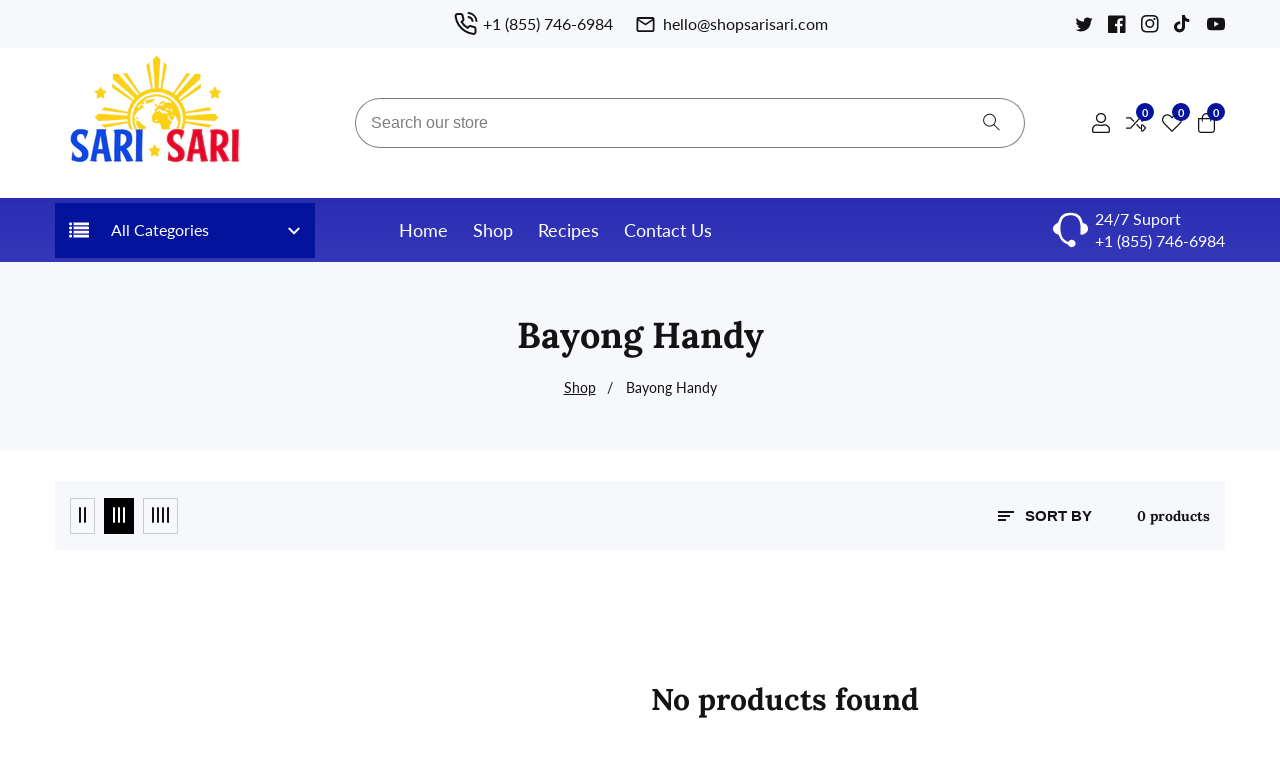

--- FILE ---
content_type: text/css
request_url: https://shopsarisari.com/cdn/shop/t/24/assets/custom.css?v=56929961787508240091715655821
body_size: 239
content:
.product__section .swiper-slide .product__items{padding:0 10px}.header__sticky{transition:top .5s ease-in-out!important}a.header__logo_link{padding:0!important}.header__heading-logo{width:100%!important}.header_bottom{padding:0!important}.frcp-main{max-width:70%!important}.prod_collection_container a:last-child span{display:none}.prod_collection_container a,.prod_brand_container a{color:#03139c}.header_bottom.header__sticky.sticky a.header__logo_link{padding:0}.header_bottom.header__sticky.sticky a.header__logo_link img.header__heading-logo{width:75%}.brand__logo--section{background:#f9cc00;margin-bottom:50px;padding:0}section#shopify-section-template--15444847427677__main{padding-top:20px;padding-bottom:20px}.header__menu_li:hover .header__menu_item{color:#fed214!important}.product__card{box-shadow:0 0 10px #b4b4b470;padding:10px}span.footer__copyright{display:block}span.footer__copyright a:hover{color:#03139c}span.footer__copyright a{transition:.5s all;color:#be151a}body.template-article article.article-template a{color:#be151a}.brand__logo--section .container-fluid{padding:0 15%}.slick-dotted.slick-slider{margin-bottom:0!important}.footer_contact_us_details p{margin:0!important}.footer_contact_us_details a{color:#be151a}.footer__list-social{margin-top:20px}h2.footer__widget_title.h5{font-size:23px;color:#02077f;font-weight:600;text-transform:uppercase}email-popup.email__popup--mdoal button.email__popup--hide{background:#03139c;color:#fff;padding:15px 20px;border-radius:45px;transition:.5s all;border:1px solid #03139c}email-popup.email__popup--mdoal button.email__popup--hide:hover{color:#be151a;background:#fff}.categories__menu--items:hover .categories__menu--link,.categories__menu--items.active .categories__menu--link{background:#be151a!important}.categories__menu--items .categories__submenu{padding:0!important}ul.categories__submenu{display:inline-block!important}li.categories__menu--items ul.categories__submenu li.categories__submenu--items:hover{background:#be151a;color:#fff}li.categories__menu--items ul.categories__submenu li.categories__submenu--items{transition:.3s}.categories__submenu--items .categories__submenu--items__text{padding:13px 17px;margin:0!important;text-align:center}.categories__submenu--items{margin:0!important}.footer__top ul.list-unstyled li a{transition:.5s;padding-left:10px;padding-right:10px}.footer__top ul.list-unstyled li a:hover{background:#be151a;color:#fff}.sllideshow__content a.button.button--medium{position:relative;bottom:-120px!important;left:0;padding:12px 30px;font-size:20px}@media (min-width:996px){.shipping__items{width:33%!important}.container.footer__content--inner{margin:0 auto;max-width:70%}article.article-template{width:80%;margin:0 auto;padding-top:60px}article.article-template .blog-left,article.article-template .blog-right{display:inline-block;width:49%;vertical-align:top}.blog-right header.article__page--width.medium{margin-top:0}}@media (min-width:768px) and (max-width:996px){.sllideshow__content a.button.button--medium{bottom:-60px!important}}@media (min-width:320px) and (max-width:480px){.sllideshow__content a.button.button--medium{bottom:0!important}h2.footer__widget_title.h5{font-size:18px!important}span.footer__copyright br{display:block!important}.shipping__items--icon{margin:0 auto 20px}.hero__slider--items__inner{padding-top:0!important;padding-bottom:0!important}.swiper-slide-active .slider__content--maintitle{display:none}div.brand__logo--items{text-align:center!important;margin-bottom:0}div.brand__logo--items img{width:100%!important;max-width:100%!important}}
/*# sourceMappingURL=/cdn/shop/t/24/assets/custom.css.map?v=56929961787508240091715655821 */


--- FILE ---
content_type: text/css
request_url: https://shopsarisari.com/cdn/shop/t/24/assets/announcement-bar.css?v=133027499291641979531704906737
body_size: -422
content:
.announcement-bar__link{display:block;text-decoration:none;width:100%;padding:1rem 0}.announcement-bar__link:hover{color:rgb(var(--color-foreground))!important;background-color:rgba(var(--color-card-hover),.06);opacity:.8}.announcement-bar__link .icon-arrow{display:inline-block;pointer-events:none;margin-left:.8rem;vertical-align:middle;margin-bottom:.2rem}.announcement-bar__link .announcement-bar__message{padding:0}button.close__announcement--bar>*{pointer-events:none}span.announcement__text_inner{display:flex;align-items:center;justify-content:center;max-width:calc(100% - 50px);padding:0 0 0 2rem}@media only screen and (max-width: 600px){button.close__announcement--bar.modal__close-button.link{width:40px}}
/*# sourceMappingURL=/cdn/shop/t/24/assets/announcement-bar.css.map?v=133027499291641979531704906737 */


--- FILE ---
content_type: text/css
request_url: https://shopsarisari.com/cdn/shop/t/24/assets/category-menu.css?v=23069500350993478491704906737
body_size: 423
content:
.categories__menu{width:225px;position:relative}@media only screen and (min-width: 1200px){.categories__menu{width:260px}}@media only screen and (max-width: 991px){.categories__menu{width:100%}}.categories__menu--header{background:rgba(var(--color-background));color:rgba(var(--color-foreground));height:42px;padding:0 14px;cursor:pointer;position:relative}@media only screen and (min-width: 768px){.categories__menu--header{height:50px}}@media only screen and (min-width: 992px){.categories__menu--header{height:55px}}@media only screen and (min-width: 1600px){.categories__menu--header{height:65px}}.categories__menu--header.active .categories__arrowdown--icon{-webkit-transform:rotate(180deg);transform:rotate(180deg)}.categories__menu--title{font-size:1.5rem;margin-left:16px;line-height:2.2rem}@media only screen and (min-width: 768px){.categories__menu--title{font-size:1.6rem;margin-left:22px}}.categories__menu--link>svg{width:19px;vertical-align:middle;opacity:.5;margin-right:10px}.categories__menu--right__arrow--icon{opacity:.7}.cat__has--submenu-icon{flex-grow:1;text-align:right}.categories__menu--items{position:relative}.categories__menu--items:last-child .categories__menu--link{border-bottom:0}.categories__menu--items:hover .categories__submenu{opacity:1;visibility:visible;top:0}@media only screen and (max-width: 991px){.categories__menu--items:hover .categories__submenu{top:100%}}.categories__menu--link{display:block;font-size:1.5rem;padding:1.3rem 1.7rem;background:rgba(var(--color-background));border-bottom:1px solid var(--border-color2);display:flex;align-items:center;word-break:break-word}.categories__menu--items:hover .categories__menu--link,.categories__menu--items.active .categories__menu--link{background:rgba(var(--color-foreground),1);color:var(--white-color);border-color:rgba(var(--color-foreground),1)}@media only screen and (max-width: 767px){.categories__list--icon{width:18px}}.categories__arrowdown--icon{position:absolute;right:15px;top:44%;-webkit-transition:.3s;transition:.3s}.categories__submenu{position:absolute;top:1.5rem;left:100%;background-color:rgba(var(--color-background));-webkit-box-shadow:0 10px 20px rgba(0,0,0,.15);box-shadow:0 10px 20px #00000026;padding:2rem!important;z-index:9;-webkit-transition:var(--transition);transition:var(--transition);opacity:0;visibility:hidden}.categories__submenu--items{width:12.5rem;margin-right:2.5rem}@media only screen and (min-width: 992px){.categories__submenu--items{width:15rem}}@media only screen and (min-width: 1200px){.categories__submenu--items{width:17.5rem}}@media only screen and (max-width: 991px){.categories__submenu{width:100%;left:0;top:125%;-webkit-box-orient:vertical;-webkit-box-direction:normal;-ms-flex-direction:column;flex-direction:column}}@media only screen and (max-width: 991px){.categories__submenu--items{width:100%;margin-right:0;position:relative}}.categories__submenu--items:last-child{margin-right:0}.categories__submenu--items__text{font-size:1.5rem;line-height:2.5rem;display:block;border-bottom:1px solid var(--border-color);padding-bottom:.8rem;margin-bottom:1.2rem}@media only screen and (min-width: 1200px){.categories__submenu--items__text{font-size:1.6rem}}@media only screen and (max-width: 991px){.categories__submenu--items__text{padding:1.1rem 3.5rem;background:rgba(var(--color-background));border-bottom:1px solid var(--border-color2);margin-bottom:0}}.categories__submenu--child__items{padding:.7rem 0}@media only screen and (max-width: 991px){.categories__submenu--child__items{padding:0}}.categories__submenu--child__items--link{line-height:2.5rem;color:rgba(var(--color-foreground),.75)}.categories__submenu--child__items--link:hover{color:rgba(var(--color-foreground),1)}@media only screen and (min-width: 1200px){.categories__submenu--child__items--link{font-size:1.5rem}}@media only screen and (max-width: 991px){.categories__submenu--child__items--link{padding:1.1rem 3.5rem 1.1rem 4.5rem;background:rgba(var(--color-background));border-bottom:1px solid var(--border-color2);margin-bottom:0;display:block;color:var(--black-color)}}.category__mobile--menu{display:none}@media only screen and (max-width: 991px){.category__mobile--menu{display:block;max-height:360px;overflow-y:auto}}.category__sub--menu{display:none}.category__sub--menu_toggle{font-size:20px;position:absolute;z-index:9;top:0;right:.8rem;width:4rem;height:4.6rem;padding:0;border:none;border-radius:0;background-color:transparent}.category__sub--menu_toggle:before,.category__sub--menu_toggle:after{position:absolute;top:50%;left:50%;width:12px;height:2px;content:"";-webkit-transition:var(--transition);transition:var(--transition);-webkit-transform:translateX(-50%) translateY(-50%);transform:translate(-50%) translateY(-50%);background-color:rgba(var(--color-foreground))}.category__sub--menu_toggle:not(.active):after{-webkit-transform:translateX(-50%) translateY(-50%) rotate(90deg);transform:translate(-50%) translateY(-50%) rotate(90deg)}.categories__menu--items:hover>.category__sub--menu_toggle:before,.categories__menu--items:hover>.category__sub--menu_toggle:after,.categories__menu--items.active>.category__sub--menu_toggle:before,.categories__menu--items.active>.category__sub--menu_toggle:after{background-color:var(--white-color)}.header__right--area{display:none;width:100%}.header__right--area.width_calc{width:calc(100% - 225px)}@media only screen and (min-width: 992px){.header__right--area{display:-webkit-box;display:-ms-flexbox;display:flex}}@media only screen and (min-width: 1200px){.header__right--area.width_calc{width:calc(100% - 260px)}}.suport__contact>svg{width:35px;margin-right:7px}.suport__contact--text{line-height:22px}.suport__text--24{display:block}.dropdown__categories--menu{position:absolute;z-index:9;width:100%;-webkit-box-shadow:0 5px 30px rgba(0,0,0,.1);box-shadow:0 5px 30px #0000001a;top:100%;opacity:0;visibility:hidden;margin-top:30px;-webkit-transition:var(--transition);transition:var(--transition);background:rgba(var(--color-background))}.dropdown__categories--menu.active{opacity:1;visibility:visible;margin-top:0}.dropdown__categories--menu ul{padding:0;list-style:none;margin:0}.categories__menu--header>*{pointer-events:none}.categories__menu--header>svg:first-child{width:20px}
/*# sourceMappingURL=/cdn/shop/t/24/assets/category-menu.css.map?v=23069500350993478491704906737 */


--- FILE ---
content_type: text/css
request_url: https://shopsarisari.com/cdn/shop/t/24/assets/localization.css?v=159977069345730834861704906737
body_size: -604
content:
button.dropdown__open_label{background:none;border:none}button.dropdown__open_label svg{height:10px}a.dropdown__list__item{padding:5px 10px;display:block;border-radius:5px}.dropdown__open_list{position:absolute;top:100%;background:rgba(var(--color-background));left:0;width:22rem;z-index:99;box-shadow:0 20px 30px rgba(var(--color-background));border-radius:5px;max-height:19rem;overflow-y:auto}.dropdown__list__item:hover,.dropdown__list__item.active{background:rgba(var(--color-base-text));color:rgba(var(--color-background))}.disclosure{position:relative}
/*# sourceMappingURL=/cdn/shop/t/24/assets/localization.css.map?v=159977069345730834861704906737 */


--- FILE ---
content_type: text/css
request_url: https://shopsarisari.com/cdn/shop/t/24/assets/template-collection.css?v=134324569552239729201704906737
body_size: 1921
content:
@media screen and (max-width: 749px){.collection .grid__item:only-child{flex:0 0 100%;max-width:100%}}@media screen and (max-width: 989px){.collection .slider.slider--tablet{margin-bottom:1.5rem}}.collection .loading-overlay{top:0;right:0;bottom:0;left:0;display:none;width:100%;padding:0 1.5rem;opacity:.7}@media screen and (min-width: 750px){.collection .loading-overlay{padding-left:5rem;padding-right:5rem}}.collection.loading .loading-overlay{display:block}.collection--empty .title-wrapper{margin-top:10rem;margin-bottom:15rem}@media screen and (max-width: 989px){.collection .slider--tablet.product-grid{scroll-padding-left:1.5rem}}.collection__description>*{margin:0}.collection__title.title-wrapper{margin-bottom:2.5rem}.collection__title .title:not(:only-child){margin-bottom:1rem}@media screen and (min-width: 990px){.collection__title--desktop-slider .title{margin-bottom:2.5rem}.collection__title.title-wrapper--self-padded-tablet-down{padding:0 5rem}.collection slider-component:not(.page-width-desktop){padding:0}.collection--full-width slider-component:not(.slider-component-desktop){padding:0 1.5rem;max-width:none}}.collection__view-all a:not(.link){margin-top:1rem}.disclosure-has-popup[open]>summary+*{z-index:99}@media screen and (max-width: 749px){.facets-container{margin-bottom:3rem}}.product-count__text.mt-10{margin-top:10px}.price--filter__divider{width:60%;height:1px;background:rgba(var(--color-foreground),.3);display:block;margin:0 auto;min-width:2rem}input.price__filter_input[type=number]{border-radius:0}.collection.loading{position:relative}.loading-overlay{position:absolute;z-index:9;width:1.8rem;background:rgb(var(--color-background))}@media screen and (max-width: 749px){.loading-overlay{top:0;right:0}}@media screen and (min-width: 750px){.loading-overlay{left:0}}.loading-overlay__spinner{width:1.8rem;display:inline-block}.spinner{animation:rotator 1.4s linear infinite}@keyframes rotator{0%{transform:rotate(0)}to{transform:rotate(270deg)}}.path{stroke-dasharray:280;stroke-dashoffset:0;transform-origin:center;stroke:rgb(var(--color-foreground));animation:dash 1.4s ease-in-out infinite}@media screen and (forced-colors: active){.path{stroke:CanvasText}}@keyframes dash{0%{stroke-dashoffset:280}50%{stroke-dashoffset:75;transform:rotate(135deg)}to{stroke-dashoffset:280;transform:rotate(450deg)}}.loading-overlay:not(.hidden)+.cart-item__price-wrapper,.loading-overlay:not(.hidden)~cart-remove-button{opacity:50%}.loading-overlay:not(.hidden)~cart-remove-button{pointer-events:none;cursor:default}.product-count-vertical,.product-count{position:relative}.slider-price{text-align:center;position:relative;width:100%}.slider-price svg,.slider-price input[type=range]{position:absolute;left:0;bottom:0}.slider-price input[type=number]{border:1px solid rgba(var(--color-foreground),.15);text-align:center;font-size:1.6em;-moz-appearance:textfield}.slider-price input[type=number]::-webkit-outer-spin-button,.slider-price input[type=number]::-webkit-inner-spin-button{-webkit-appearance:none}.slider-price input[type=number]:invalid,.slider-price input[type=number]:out-of-range{border:2px solid #ff6347}.slider-price input[type=range]{-webkit-appearance:none;width:100%;height:0}.slider-price input[type=range]:focus{outline:none}.slider-price input[type=range]:focus::-webkit-slider-runnable-track{background:rgba(var(--color-foreground))}.slider-price input[type=range]:focus::-ms-fill-lower{background:rgba(var(--color-foreground))}.slider-price input[type=range]:focus::-ms-fill-upper{background:rgba(var(--color-foreground))}.price__range--bar{position:absolute;background:rgba(var(--color-foreground));width:99%;height:4px;left:2px;top:-4px}.slider-price input[type=range]::-webkit-slider-runnable-track{width:100%;height:4px;cursor:pointer;animate:.2s;background:transparent;border-radius:1px;box-shadow:none;border:0}.slider-price input[type=range]::-webkit-slider-thumb{z-index:2;position:relative;box-shadow:0 0 rgba(var(--color-foreground));border:1px solid rgba(var(--color-foreground));height:18px;width:18px;border-radius:25px;background:rgba(var(--color-background));cursor:pointer;-webkit-appearance:none;margin-top:-7px}.slider-price input[type=range]::-moz-range-track{width:100%;height:4px;cursor:pointer;animate:.2s;background:transparent;border-radius:1px;box-shadow:none;border:0;z-index:-1}.slider-price input[type=range]::-moz-range-thumb{z-index:8;position:relative;box-shadow:0 0 rgba(var(--color-foreground));border:1px solid rgba(var(--color-foreground));height:18px;width:18px;border-radius:25px;background:rgba(var(--color-background));cursor:pointer}.slider-price input[type=range]::-ms-track{width:100%;height:5px;cursor:pointer;animate:.2s;background:transparent;border-color:transparent;color:transparent}.slider-price input[type=range]::-ms-fill-lower,.slider-price input[type=range]::-ms-fill-upper{background:red;border-radius:1px;box-shadow:none;border:0}.slider-price input[type=range]::-ms-thumb{z-index:2;position:relative;box-shadow:0 0 rgba(var(--color-foreground));border:1px solid rgba(var(--color-foreground));height:18px;width:18px;border-radius:25px;background:rgba(var(--color-background));cursor:pointer}.input__field.price__filter_input{border-radius:0;height:40px;font-size:1.4rem}.price__filter_group{flex-grow:1;width:50%}.price__widget{padding-top:1.5rem}.single__widget_inner{margin-top:1rem}.filter__toolbox{padding:1.5rem}.price__widget{display:flex;align-items:center}.price__widget>div{flex-grow:1}.price__divider{padding:0 10px;margin-top:27px;text-align:center}.input__field.price__filter_input{padding-left:20px}.widget__action_display{border-bottom:1px solid rgba(var(--color-foreground),.2);padding-bottom:10px;margin-bottom:10px;display:flex;justify-content:space-between}.single__widget{width:100%}.single__widget details[open]>summary .icon-caret{transform:rotate(180deg)}.single__widget summary .icon-caret{right:0;transition:transform .3s ease}input.price__filter_input::-webkit-outer-spin-button,input.price__filter_input::-webkit-inner-spin-button{-webkit-appearance:none;margin:0}input.price__filter_input[type=number]{-moz-appearance:textfield}input.price__filter_input::-webkit-input-placeholder{color:#ccc}input.price__filter_input:-ms-input-placeholder{color:#ccc}input.price__filter_input::placeholder{color:#ccc}.price__widget .field-currency{position:absolute;left:10px;top:50%;transform:translateY(-55%);font-size:16px}span.active-facets__button-inner:hover{background:#000;color:#fff}span.active-facets__button-inner:hover svg path{stroke:#fff}.collection-filters__field .select svg{right:15px}.gird__column_icon svg{height:1.6rem}a.gird__column_icon{line-height:1}.product__grid_column_buttons{line-height:1;flex-shrink:0}button.gird__column_icon{background:transparent;border:1px solid rgba(var(--color-foreground),.2);padding:8px}button.gird__column_icon+button.gird__column_icon{margin-left:5px}button.gird__column_icon:hover,button.gird__column_icon.active{background:#000;color:#fff}@media (min-width: 992px){.grid-col-1 .row-cols-lg-4>*,.grid-col-1 .row-cols-lg-3>*,.grid-col-1 .row-cols-lg-2>*{flex:0 0 auto;width:100%}.grid-col-2 .row-cols-lg-4>*,.grid-col-2 .row-cols-lg-3>*,.grid-col-2 .row-cols-lg-2>*{flex:0 0 auto;width:50%}.grid-col-3 .row-cols-lg-4>*,.grid-col-3 .row-cols-lg-3>*,.grid-col-3 .row-cols-lg-2>*{flex:0 0 auto;width:33.3333333333%}.grid-col-4 .row-cols-lg-4>*,.grid-col-4 .row-cols-lg-3>*,.grid-col-4 .row-cols-lg-2>*{flex:0 0 auto;width:25%}.grid-col-5 .row-cols-lg-4>*,.grid-col-5 .row-cols-lg-3>*,.grid-col-5 .row-cols-lg-2>*{flex:0 0 auto;width:20%}}@media only screen and (min-width: 768px) and (max-width: 991px){.grid-col-1 .row-cols-md-3>*{flex:0 0 auto;width:100%}.grid-col-2 .row-cols-md-3>*{flex:0 0 auto;width:50%}.grid-col-3 .row-cols-md-3>*{flex:0 0 auto;width:33.3333333333%}.grid-col-4 .row-cols-md-3>*{flex:0 0 auto;width:25%}}@media only screen and (max-width: 767px){.grid-col-1 .row-cols-sm-2>*{flex:0 0 auto;width:100%}.grid-col-2 .row-cols-sm-2>*{flex:0 0 auto;width:50%}.grid-col-1 .row-cols-md-3>*{flex:0 0 auto;width:100%}}.offcanvas-filter-sidebar{max-width:350px;display:block;position:fixed;top:0;background:#fff;left:0;padding:30px 20px;overflow:auto;height:100%;transition:all .3s ease 0s;z-index:99;transform:translate(-100%);visibility:hidden;opacity:0}.offcanvas-filter-sidebar.active{transform:translate(0);visibility:visible;opacity:1}.grid-col-1 .product-grid-item{display:flex}.grid-col-1 .product-grid-item__thumbnail{width:300px}.grid-col-1 .product-grid-item__content{padding-left:20px;width:calc(100% - 300px)}.grid-col-1 .product-grid-item{text-align:left}.grid-col-1 .product-grid-item__price,.grid-col-1 .product__grid_timer .product__countdown{justify-content:flex-start}@media only screen and (min-width: 575px) and (max-width: 767px){.grid-col-1 .product-grid-item__content{width:calc(100% - 245px)}.grid-col-1 .product-grid-item__thumbnail{width:245px}}@media only screen and (max-width: 575px){.grid-col-1 .product-grid-item{flex-direction:column}.grid-col-1 .product-grid-item__content{padding-left:0;width:100%}.grid-col-1 .product-grid-item__thumbnail{width:100%}}.collection_filter_sidebar{margin-top:20px;display:block}.template-search__header{margin-bottom:3rem}.template-search__search{margin:0 auto 3.5rem;max-width:47.8rem}.template-search__search .search{margin-top:3rem}.template-search--empty{padding-bottom:18rem}@media screen and (min-width: 750px){.template-search__header{margin-bottom:5rem}}.search__button .icon{height:1.8rem}.search_result_page{position:relative;width:100%;display:block}.search_result_bar{margin-top:30px}article.article-card{position:relative}.meta__info--item+.meta__info--item{padding-left:2rem;margin-left:2rem;position:relative}.meta__info--item+.meta__info--item:before{position:absolute;width:5px;height:5px;background:rgba(var(--color-foreground));content:"";border-radius:100%;left:0;margin-left:-5px;top:50%;transform:translateY(-50%)}.article-card__info{margin-top:2rem}.ratio_page{display:flex;position:relative;justify-content:center;align-items:center}.ratio_page:before{content:"";width:0;height:0;padding-bottom:var(--ratio-percent)}@media only screen and (min-width: 750px){.facets-container-drawer.color-background-2{padding:1rem 1.5rem}}@media only screen and (max-width: 749px){.facets-container-drawer.color-background-2{background:transparent}}ul.filter__sort--by-conatiner{position:absolute;width:23.5rem;top:100%;left:auto;right:0;padding:2rem;margin:2rem 0 0;background:#fff;z-index:98;box-shadow:0 0 15px rgba(var(--color-foreground),.15);transition:.3s;opacity:0;visibility:hidden}li.sortlist__Item{list-style:none;font-size:1.5rem}li.sortlist__Item+li.sortlist__Item{margin-top:1rem}.facet-filters__field{position:relative}button.sortby__button{background:transparent;color:rgba(var(--color-foreground));font-size:1.5rem;opacity:1;padding:1rem 1.5rem;border-radius:30px;margin:0!important;border:none}.facet-filters__field.active ul.filter__sort--by-conatiner{visibility:visible;opacity:1;margin-top:1rem}.sortlist__Item [type=radio].checked,.sortlist__Item [type=radio]:not(.checked){position:absolute;left:-9999px}.sortlist__Item [type=radio].checked+label,.sortlist__Item [type=radio]:not(.checked)+label{position:relative;padding-left:28px;cursor:pointer;line-height:20px;display:inline-block;color:rgba(var(--color-foreground))}.sortlist__Item [type=radio].checked+label:before,.sortlist__Item [type=radio]:not(.checked)+label:before{content:"";position:absolute;left:0;top:0;width:18px;height:18px;border:1px solid rgba(var(--color-foreground),.15);border-radius:100%;background:#fff}.sortlist__Item [type=radio].checked+label:after,.sortlist__Item [type=radio]:not(.checked)+label:after{content:"";width:12px;height:12px;background:rgba(var(--color-foreground));position:absolute;top:3px;left:3px;border-radius:100%;-webkit-transition:all .2s ease;transition:all .2s ease}.sortlist__Item [type=radio]:not(.checked)+label:after{opacity:0;-webkit-transform:scale(0);transform:scale(0)}.sortlist__Item [type=radio].checked+label:after{opacity:1;-webkit-transform:scale(1);transform:scale(1)}.facet-filters.sorting.caption h2.facet-filters__label{margin:0 1rem 0 0}li.sortlist__Item{list-style:none;text-transform:capitalize;font-size:1.5rem}button.sortby__button>svg{margin-right:.7rem}button.sortby__button>svg{fill:rgba(var(--color-foreground))}button.sortby__button>*{pointer-events:none}a.blog__items--link{display:block;margin-bottom:1.5rem}
/*# sourceMappingURL=/cdn/shop/t/24/assets/template-collection.css.map?v=134324569552239729201704906737 */


--- FILE ---
content_type: text/css
request_url: https://shopsarisari.com/cdn/shop/t/24/assets/product-card.css?v=162457527327838289151704906737
body_size: 881
content:
.product__card{text-align:center}.product__card__thumbnail{position:relative;overflow:hidden}.product__card__badges{position:absolute;top:15px;left:15px;display:flex;justify-content:flex-start;z-index:8;pointer-events:none}@media only screen and (max-width: 575px){.product__card__badges{top:10px;left:10px}}.product__card__image{display:flex}.product__card__image img{width:100%;height:auto}.product__card__content{padding-top:20px;position:relative}.product__card__title{font-size:1.8rem;font-weight:400;line-height:1.6;margin-bottom:8px;transition:var(--transition)}.product__card__title a{text-decoration:none;color:rgba(var(--color-foreground))}.product__card__title a:hover{color:rgba(var(--color-base-text-link-hover))}@media only screen and (max-width: 575px){.product__card__title{font-size:1.6rem}}@media only screen and (max-width: 479px){.product__card__title{font-size:1.6rem}}.product__card__price{font-size:1.3rem;font-weight:700;line-height:2.4rem;display:flex;align-items:center;justify-content:center;color:rgba(var(--color-foreground))}.product__card__price .price__compare{text-decoration:line-through}@media screen and (min-width: 990px){.product__card__thumbnail:hover .media.media--hover-effect>img~img.secondary__img,.product__card__thumbnail:hover .media.media--hover-effect>img.secondary__img+img.secondary__img--new{opacity:1;transition:transform var(--duration-long) ease}.product__card__thumbnail:hover .media.media--hover-effect>img:first-child:not(:only-child){opacity:0}.product__card__thumbnail.second--image__hide:hover .media.media--hover-effect>img:first-child:not(:only-child){opacity:1}}button.product__card__actions__btn.loading{background:#fff;color:transparent;box-shadow:0 5px 7px #0003}@media only screen and (max-width: 479px){span.remove__wishlist svg{height:18px;width:auto}}@media only screen and (max-width: 479px){span.sale__text{display:none}}ul.product-list-item__actions{list-style:none;padding:0;display:flex}.grid-col-1 .product__list_view_content.hidden{display:block!important}.product-list-item__actions li+li{margin-left:15px}[hidden]{display:none!important}.product-card__input{flex:0 0 100%;padding:0;margin:0 0 1.2rem;max-width:37rem;min-width:fit-content;border:none}variant-radios,variant-selects{display:block}.product-card__input--dropdown{margin-bottom:1.6rem}.product-card__input .form__label{padding-left:0}fieldset.product-card__input .form__label{margin-bottom:.2rem}.product-card__input input[type=radio]{clip:rect(0,0,0,0);overflow:hidden;position:absolute;height:1px;width:1px}.product-card__input input[type=radio]+label{border:.1rem solid rgba(var(--color-foreground),.2);border-radius:3px;background-color:var(--color-background);color:var(--color-foreground);display:inline-block;margin:.7rem .5rem .2rem 0;padding:6px;font-size:14px;line-height:1;text-align:center;transition:border var(--duration-short) ease;cursor:pointer}.product-card__input input[type=radio]+label:hover{border:.1rem solid rgb(var(--color-foreground))}.product-card__input input[type=radio]:checked+label{background-color:rgb(var(--color-foreground));color:rgb(var(--color-background))}.product-card__input input[type=radio]:disabled+label,.product-card__input input[type=radio].disabled+label{border-color:rgba(var(--color-foreground),.1);color:rgba(var(--color-foreground),.4);text-decoration:line-through}.product-card__input input[type=radio].disabled:checked+label,.product-card__input input[type=radio]:disabled:checked+label{color:rgba(var(--color-background),.4)}.product-card__input input[type=radio]:focus-visible+label{box-shadow:0 0 0 .3rem rgb(var(--color-background)),0 0 0 .5rem rgba(var(--color-foreground),.55)}.product-card__input input[type=radio].focused+label,.no-js .shopify-payment-button__button [role=button]:focus+label{box-shadow:0 0 0 .3rem rgb(var(--color-background)),0 0 0 .5rem rgba(var(--color-foreground),.55)}.no-js .product-card__input input[type=radio]:focus:not(:focus-visible)+label{box-shadow:none}.product-card__input .select{max-width:25rem}button.pcard__options.loading:after{height:10px;width:10px;top:6px}button.pcard__options{position:relative;background:none;border:1px solid rgba(var(--color-foreground),.2);border-radius:3px}.product-card__input input[type=radio]+label.pcard_option__color{text-indent:-9999px;padding:0;width:25px;height:25px;border-radius:50%;border:none;outline-offset:3px;margin:.7rem .85rem .2rem 0;box-shadow:0 0 0 1px #0000001a}.product-card__input input[type=radio]:checked+label.pcard_option__color{box-shadow:0 0 0 1px rgba(var(--color-foreground),.55),inset 0 0 0 4px #fff}button.pcard__options.pcard_option__color{border:none;padding:0;font-size:16px;position:relative;top:6px;color:rgba(var(--color-foreground),.55);font-weight:700}.product-card__input.pcard_option__image{display:flex;flex-wrap:wrap;justify-content:center}.product-card__input.pcard_option__image input[type=radio]+label{padding:0;width:50px;height:50px;display:flex;align-items:center;justify-content:center}.product-card__input.pcard_option__image input[type=radio]+label img{max-width:100%;max-height:100%}.product-card__input.pcard_option__image input[type=radio]+label.no__image{width:unset;padding:0 5px}.product__card__actions{position:absolute;top:10px;right:0;background:rgba(var(--color-background));border-radius:25px;opacity:0;visibility:hidden;-webkit-transition:var(--transition);transition:var(--transition);margin:0;padding:.6rem;list-style:none}@media only screen and (min-width: 576px){.product__card__actions{top:20px}}@media only screen and (max-width: 575px){.product__card__actions{opacity:1;visibility:visible;right:10px}}.product__card--action__list{margin-bottom:4px}.product__card--action__list:last-child{margin-bottom:0}@media only screen and (min-width: 768px){.product__card--action__list{margin-bottom:6px}}@media only screen and (min-width: 1200px){.product__card--action__list{margin-bottom:8px}}.product__card--action__btn{width:3rem;height:3rem;text-align:center;border-radius:50%;padding:5px;line-height:2.7rem;border:none;background:transparent;position:relative}.product__card--action__btn:hover,button.compare__button.active{background:rgba(var(--color-base-accent-2));color:#fff}@media only screen and (min-width: 576px){.product__card--action__btn{width:3.2rem;height:3.2rem;padding:5px;line-height:2.7rem}}@media only screen and (min-width: 1200px){.product__card--action__btn{width:3.5rem;height:3.5rem;padding:7px;line-height:2.9rem}}.product__card:hover .product__card__actions{opacity:1;visibility:visible;right:10px}@media only screen and (min-width: 576px){.product__card:hover .product__card__actions{right:20px}}.product__card__actions__btn--cart>svg{width:2rem;margin-left:1rem}.product__card__actions__btn--cart{background:none;border:none;font-size:1.8rem;padding:0;display:inline-flex;color:rgba(var(--color-foreground))}.product__cart--wrapper{position:absolute;top:30px;left:0;right:0;transition:var(--transition);opacity:0;visibility:hidden}.product__card:hover .product__cart--wrapper{visibility:visible;opacity:1;top:20px}.product__card:hover .product__card__title{opacity:0;visibility:hidden}.product__card__actions__btn--cart.loading:after{height:15px;width:15px;left:50%;margin-left:-10px;top:5px}.product__shadow{-webkit-box-shadow:0 2px 22px rgba(0,0,0,.16);box-shadow:0 2px 22px #00000029}.product__shadow .product__card__content{padding:15px}
/*# sourceMappingURL=/cdn/shop/t/24/assets/product-card.css.map?v=162457527327838289151704906737 */


--- FILE ---
content_type: text/css
request_url: https://shopsarisari.com/cdn/shop/t/24/assets/countdown-timer.css?v=126963111783610421071704906737
body_size: -259
content:
.deals__product--countdown{position:absolute;bottom:8px;left:0;right:0;-webkit-box-pack:center;-ms-flex-pack:center;justify-content:center}@media only screen and (max-width: 767px){.deals__product--countdown{bottom:15px}}@media only screen and (min-width: 1200px){.deals__product--countdown{bottom:14px}}@media only screen and (max-width: 500px){.deals__product--countdown{display:none}}.deals__product--countdown .countdown__item{text-align:center;margin-right:10px;padding-right:0}.deals__product--countdown .countdown__item:last-child{margin-right:0}.deals__product--countdown .countdown__item:before{display:none}@media only screen and (min-width: 768px){.deals__product--countdown .countdown__item{margin-right:8px}}@media only screen and (min-width: 992px){.deals__product--countdown .countdown__item{margin-right:6px}}@media only screen and (min-width: 1200px){.deals__product--countdown .countdown__item{margin-right:10px}}.countdown__item>span{display:block}.deals__product--countdown .countdown__number{width:4rem;height:3.2rem;line-height:3.2rem;font-size:1.5rem;background:rgba(var(--color-button),var(--alpha-button-background));color:rgb(var(--color-button-text));font-weight:700;-webkit-transition:.3s;transition:.3s;border-radius:10px 0}@media only screen and (min-width: 768px){.deals__product--countdown .countdown__number{width:4rem;height:3rem;line-height:3rem}}@media only screen and (min-width: 992px){.deals__product--countdown .countdown__number{width:4.2rem;height:3rem;line-height:3rem;font-size:1.5rem}}@media only screen and (min-width: 1200px){.deals__product--countdown .countdown__number{font-size:1.6rem;width:4.3rem;height:3.2rem;line-height:3.2rem}}.deals__product--countdown .countdown__text{text-transform:uppercase;font-size:1.2rem;margin-top:4px;line-height:1.8rem}@media only screen and (min-width: 992px){.deals__product--countdown .countdown__text{font-size:1.2rem;margin-top:4px}}@media only screen and (min-width: 1200px){.deals__product--countdown .countdown__text{font-size:1.3rem;margin-top:5px}}
/*# sourceMappingURL=/cdn/shop/t/24/assets/countdown-timer.css.map?v=126963111783610421071704906737 */


--- FILE ---
content_type: text/css
request_url: https://shopsarisari.com/cdn/shop/t/24/assets/stock-countdwon.css?v=51157690998405679081704906737
body_size: -508
content:
.stock--progressbar{width:100%;height:3px;background:#f5f7f7;border-radius:5px}span.progressbar-percentage{height:100%;background-color:rgba(var(--color-base-accent-1));display:block;border-radius:5px}.product--stock-counter{margin-top:1.5rem}@media only screen and (max-width: 479px){.product__items--sold__stocks{padding:6px 0 10px;-webkit-box-orient:vertical;-webkit-box-direction:normal;-ms-flex-direction:column;flex-direction:column}}
/*# sourceMappingURL=/cdn/shop/t/24/assets/stock-countdwon.css.map?v=51157690998405679081704906737 */


--- FILE ---
content_type: text/plain; charset=utf-8
request_url: https://sp-micro-proxy.b-cdn.net/micro?unique_id=shop-sari-sari.myshopify.com
body_size: 4395
content:
{"site":{"free_plan_limit_reached":false,"billing_status":"active","billing_active":true,"pricing_plan_required":false,"settings":{"proof_mobile_position":"Bottom","proof_desktop_position":"Bottom Left","proof_pop_size":"default","proof_start_delay_time":1,"proof_time_between":15,"proof_display_time":6,"proof_visible":false,"proof_cycle":true,"proof_mobile_enabled":true,"proof_desktop_enabled":true,"proof_tablet_enabled":true,"proof_locale":"en","proof_show_powered_by":false},"site_integrations":[{"id":"1356488","enabled":true,"integration":{"name":"Shopify Abandoned Cart","handle":"shopify_abandoned_cart","pro":true},"settings":{"proof_onclick_new_tab":null,"proof_exclude_pages":["cart"],"proof_include_pages":[],"proof_display_pages_mode":"excluded","proof_minimum_activity_sessions":2,"proof_height":110,"proof_bottom":15,"proof_top":10,"proof_right":15,"proof_left":10,"proof_background_color":"#fff","proof_background_image_url":"","proof_font_color":"#333","proof_border_radius":8,"proof_padding_top":0,"proof_padding_bottom":0,"proof_padding_left":8,"proof_padding_right":16,"proof_icon_color":null,"proof_icon_background_color":null,"proof_hours_before_obscure":20,"proof_minimum_review_rating":5,"proof_highlights_color":"#F89815","proof_display_review":true,"proof_show_review_on_hover":false,"proof_summary_time_range":1440,"proof_summary_minimum_count":10,"proof_show_media":true,"proof_show_message":true,"proof_media_url":null,"proof_media_position":"top","proof_nudge_click_url":null,"proof_icon_url":null,"proof_icon_mode":null,"proof_icon_enabled":false},"template":{"id":"184","body":{"top":"You left something in your cart!","middle":"Visit cart to complete your purchase."},"raw_body":"<top>You left something in your cart!</top><middle>Visit cart to complete your purchase.</middle>","locale":"en"}},{"id":"317841","enabled":true,"integration":{"name":"Shopify Purchase","handle":"shopify_api_purchase","pro":false},"settings":{"proof_onclick_new_tab":null,"proof_exclude_pages":null,"proof_include_pages":[],"proof_display_pages_mode":"excluded","proof_minimum_activity_sessions":null,"proof_height":110,"proof_bottom":10,"proof_top":10,"proof_right":10,"proof_left":10,"proof_background_color":"#FFFFFF","proof_background_image_url":null,"proof_font_color":"#000000","proof_border_radius":40,"proof_padding_top":0,"proof_padding_bottom":0,"proof_padding_left":8,"proof_padding_right":16,"proof_icon_color":null,"proof_icon_background_color":null,"proof_hours_before_obscure":48,"proof_minimum_review_rating":5,"proof_highlights_color":"#fdcb6e","proof_display_review":true,"proof_show_review_on_hover":true,"proof_summary_time_range":1440,"proof_summary_minimum_count":10,"proof_show_media":false,"proof_show_message":false,"proof_media_url":null,"proof_media_position":null,"proof_nudge_click_url":null,"proof_icon_url":null,"proof_icon_mode":null,"proof_icon_enabled":false},"template":{"id":"4","body":{"top":"{{first_name}} in {{city}}, {{province}} {{country}}","middle":"Purchased {{product_title}}"},"raw_body":"<top>{{first_name}} in {{city}}, {{province}} {{country}}</top><middle>Purchased {{product_title}}</middle>","locale":"en"}},{"id":"317840","enabled":true,"integration":{"name":"Shopify Add To Cart","handle":"shopify_storefront_add_to_cart","pro":false},"settings":{"proof_onclick_new_tab":null,"proof_exclude_pages":["/"],"proof_include_pages":[],"proof_display_pages_mode":"excluded","proof_minimum_activity_sessions":null,"proof_height":110,"proof_bottom":10,"proof_top":10,"proof_right":10,"proof_left":10,"proof_background_color":"#FFFFFF","proof_background_image_url":null,"proof_font_color":"#000000","proof_border_radius":40,"proof_padding_top":0,"proof_padding_bottom":0,"proof_padding_left":8,"proof_padding_right":16,"proof_icon_color":null,"proof_icon_background_color":null,"proof_hours_before_obscure":48,"proof_minimum_review_rating":5,"proof_highlights_color":"#fdcb6e","proof_display_review":true,"proof_show_review_on_hover":true,"proof_summary_time_range":1440,"proof_summary_minimum_count":10,"proof_show_media":false,"proof_show_message":false,"proof_media_url":null,"proof_media_position":null,"proof_nudge_click_url":null,"proof_icon_url":null,"proof_icon_mode":null,"proof_icon_enabled":false},"template":{"id":"36","body":{"top":"{{first_name}} in {{city}}, {{province}} {{country}}","middle":"Added to Cart {{product_title}}"},"raw_body":"<top>{{first_name}} in {{city}}, {{province}} {{country}}</top><middle>Added to Cart {{product_title}}</middle>","locale":"en"}}],"events":[{"id":"244325698","created_at":"2026-01-23T01:08:11.972Z","variables":{"first_name":"Someone","city":"Richmond","province":"British Columbia","province_code":"BC","country":"Canada","country_code":"CA","product_title":"Katialis Ointment, Antifungal & Antibacterial Protection, Limited Time Offer"},"click_url":"https://shopsarisari.com/products/buy-1-get-1-katialis-ointment-antifungal-antibacterial-15g","image_url":"https://cdn.shopify.com/s/files/1/0297/7444/6685/files/Katialis-15g-01-Watermark_39243076-f4ec-4497-88c5-edabbf60c36d.jpg?v=1755036180","product":{"id":"60709469","product_id":"7645443850333","title":"Katialis Ointment, Antifungal & Antibacterial Protection, Limited Time Offer","created_at":"2024-07-19T02:15:55.000Z","updated_at":"2026-01-23T01:05:39.708Z","published_at":"2025-08-12T21:58:02.000Z"},"site_integration":{"id":"317840","enabled":true,"integration":{"name":"Shopify Add To Cart","handle":"shopify_storefront_add_to_cart","pro":false},"template":{"id":"36","body":{"top":"{{first_name}} in {{city}}, {{province}} {{country}}","middle":"Added to Cart {{product_title}}"},"raw_body":"<top>{{first_name}} in {{city}}, {{province}} {{country}}</top><middle>Added to Cart {{product_title}}</middle>","locale":"en"}}},{"id":"244325622","created_at":"2026-01-23T01:05:32.000Z","variables":{"first_name":"Eric","city":"Vancouver","province":"British Columbia","province_code":"BC","country":"Canada","country_code":"CA","product_title":"Katialis Ointment, Antifungal & Antibacterial Protection, Limited Time Offer"},"click_url":"https://shopsarisari.com/products/buy-1-get-1-katialis-ointment-antifungal-antibacterial-15g","image_url":"https://cdn.shopify.com/s/files/1/0297/7444/6685/files/Katialis-15g-01-Watermark_39243076-f4ec-4497-88c5-edabbf60c36d.jpg?v=1755036180","product":{"id":"60709469","product_id":"7645443850333","title":"Katialis Ointment, Antifungal & Antibacterial Protection, Limited Time Offer","created_at":"2024-07-19T02:15:55.000Z","updated_at":"2026-01-23T01:05:39.708Z","published_at":"2025-08-12T21:58:02.000Z"},"site_integration":{"id":"317841","enabled":true,"integration":{"name":"Shopify Purchase","handle":"shopify_api_purchase","pro":false},"template":{"id":"4","body":{"top":"{{first_name}} in {{city}}, {{province}} {{country}}","middle":"Purchased {{product_title}}"},"raw_body":"<top>{{first_name}} in {{city}}, {{province}} {{country}}</top><middle>Purchased {{product_title}}</middle>","locale":"en"}}},{"id":"244198185","created_at":null,"variables":{"first_name":"Someone","city":"Amsterdam","province":"North Holland","province_code":"NH","country":"Netherlands","country_code":"NL","product_title":"Omega Liniment, Muscle & Joint Relief Oil, Pack of 6"},"click_url":"https://shopsarisari.com/products/omega-pain-killer-liniment-muscle-joint-relief-oil-pack-of-6","image_url":"https://cdn.shopify.com/s/files/1/0297/7444/6685/files/PACK-OF-6_9baf0667-cf7c-4800-aa02-2b93c637e2dc.jpg?v=1758839609","product":{"id":"64633260","product_id":"7978400055389","title":"Omega Liniment, Muscle & Joint Relief Oil, Pack of 6","created_at":"2025-09-25T22:30:11.921Z","updated_at":"2025-11-08T17:08:12.852Z","published_at":"2025-09-25T22:30:53.000Z"},"site_integration":{"id":"317840","enabled":true,"integration":{"name":"Shopify Add To Cart","handle":"shopify_storefront_add_to_cart","pro":false},"template":{"id":"36","body":{"top":"{{first_name}} in {{city}}, {{province}} {{country}}","middle":"Added to Cart {{product_title}}"},"raw_body":"<top>{{first_name}} in {{city}}, {{province}} {{country}}</top><middle>Added to Cart {{product_title}}</middle>","locale":"en"}}},{"id":"244176553","created_at":null,"variables":{"first_name":"Nghi","city":"San Diego","province":"California","province_code":"CA","country":"United States","country_code":"US","product_title":"Johnson's Baby Cologne 125ml, Gentle & Fresh Fragrance for Babies, Limited Time Offer"},"click_url":"https://shopsarisari.com/products/johnsons-baby-cologne-125ml-copy-4","image_url":"https://cdn.shopify.com/s/files/1/0297/7444/6685/files/20191025_125406-shadow.jpg?v=1714020821","product":{"id":"62177285","product_id":"7796745142365","title":"Johnson's Baby Cologne 125ml, Gentle & Fresh Fragrance for Babies, Limited Time Offer","created_at":"2024-12-17T05:15:14.000Z","updated_at":"2026-01-19T21:10:23.193Z","published_at":"2025-03-15T08:28:22.000Z"},"site_integration":{"id":"317841","enabled":true,"integration":{"name":"Shopify Purchase","handle":"shopify_api_purchase","pro":false},"template":{"id":"4","body":{"top":"{{first_name}} in {{city}}, {{province}} {{country}}","middle":"Purchased {{product_title}}"},"raw_body":"<top>{{first_name}} in {{city}}, {{province}} {{country}}</top><middle>Purchased {{product_title}}</middle>","locale":"en"}}},{"id":"244175607","created_at":null,"variables":{"first_name":"Someone","city":"San Diego","province":"California","province_code":"CA","country":"United States","country_code":"US","product_title":"Johnson's Baby Cologne 125ml, Gentle & Fresh Fragrance for Babies, Limited Time Offer"},"click_url":"https://shopsarisari.com/products/johnsons-baby-cologne-125ml-copy-4","image_url":"https://cdn.shopify.com/s/files/1/0297/7444/6685/files/20191025_125406-shadow.jpg?v=1714020821","product":{"id":"62177285","product_id":"7796745142365","title":"Johnson's Baby Cologne 125ml, Gentle & Fresh Fragrance for Babies, Limited Time Offer","created_at":"2024-12-17T05:15:14.000Z","updated_at":"2026-01-19T21:10:23.193Z","published_at":"2025-03-15T08:28:22.000Z"},"site_integration":{"id":"317840","enabled":true,"integration":{"name":"Shopify Add To Cart","handle":"shopify_storefront_add_to_cart","pro":false},"template":{"id":"36","body":{"top":"{{first_name}} in {{city}}, {{province}} {{country}}","middle":"Added to Cart {{product_title}}"},"raw_body":"<top>{{first_name}} in {{city}}, {{province}} {{country}}</top><middle>Added to Cart {{product_title}}</middle>","locale":"en"}}},{"id":"243870632","created_at":null,"variables":{"first_name":"Someone","city":"Marikina City","province":"Metro Manila","province_code":"00","country":"Philippines","country_code":"PH","product_title":"Katialis Ointment, Antifungal & Antibacterial Protection, Limited Time Offer"},"click_url":"https://shopsarisari.com/products/buy-1-get-1-katialis-ointment-antifungal-antibacterial-15g","image_url":"https://cdn.shopify.com/s/files/1/0297/7444/6685/files/Katialis-15g-01-Watermark_39243076-f4ec-4497-88c5-edabbf60c36d.jpg?v=1755036180","product":{"id":"60709469","product_id":"7645443850333","title":"Katialis Ointment, Antifungal & Antibacterial Protection, Limited Time Offer","created_at":"2024-07-19T02:15:55.000Z","updated_at":"2026-01-23T01:05:39.708Z","published_at":"2025-08-12T21:58:02.000Z"},"site_integration":{"id":"317840","enabled":true,"integration":{"name":"Shopify Add To Cart","handle":"shopify_storefront_add_to_cart","pro":false},"template":{"id":"36","body":{"top":"{{first_name}} in {{city}}, {{province}} {{country}}","middle":"Added to Cart {{product_title}}"},"raw_body":"<top>{{first_name}} in {{city}}, {{province}} {{country}}</top><middle>Added to Cart {{product_title}}</middle>","locale":"en"}}},{"id":"243851932","created_at":null,"variables":{"first_name":"Someone","city":"Salinas","province":"California","province_code":"CA","country":"United States","country_code":"US","product_title":"Rejoice Perfume Colletion Shampoo 170ml"},"click_url":"https://shopsarisari.com/products/rejoice-perfume-colletion-shampoo-170ml","image_url":"https://cdn.shopify.com/s/files/1/0297/7444/6685/files/rejoice-perfume-rich-magnolia-front-170ml-sss-logo_dbe53f0f-2b8c-4972-b321-937e0455df2c.jpg?v=1712225718","product":{"id":"59814580","product_id":"7361616707677","title":"Rejoice Perfume Colletion Shampoo 170ml","created_at":"2024-04-04T10:15:14.000Z","updated_at":"2025-09-05T21:32:13.282Z","published_at":"2025-08-24T07:23:52.000Z"},"site_integration":{"id":"317840","enabled":true,"integration":{"name":"Shopify Add To Cart","handle":"shopify_storefront_add_to_cart","pro":false},"template":{"id":"36","body":{"top":"{{first_name}} in {{city}}, {{province}} {{country}}","middle":"Added to Cart {{product_title}}"},"raw_body":"<top>{{first_name}} in {{city}}, {{province}} {{country}}</top><middle>Added to Cart {{product_title}}</middle>","locale":"en"}}},{"id":"243800322","created_at":null,"variables":{"first_name":"Someone","city":"Laredo","province":"Texas","province_code":"TX","country":"United States","country_code":"US","product_title":"Rejoice Perfume Colletion Shampoo 170ml"},"click_url":"https://shopsarisari.com/products/rejoice-perfume-colletion-shampoo-170ml","image_url":"https://cdn.shopify.com/s/files/1/0297/7444/6685/files/rejoice-perfume-rich-magnolia-front-170ml-sss-logo_dbe53f0f-2b8c-4972-b321-937e0455df2c.jpg?v=1712225718","product":{"id":"59814580","product_id":"7361616707677","title":"Rejoice Perfume Colletion Shampoo 170ml","created_at":"2024-04-04T10:15:14.000Z","updated_at":"2025-09-05T21:32:13.282Z","published_at":"2025-08-24T07:23:52.000Z"},"site_integration":{"id":"317840","enabled":true,"integration":{"name":"Shopify Add To Cart","handle":"shopify_storefront_add_to_cart","pro":false},"template":{"id":"36","body":{"top":"{{first_name}} in {{city}}, {{province}} {{country}}","middle":"Added to Cart {{product_title}}"},"raw_body":"<top>{{first_name}} in {{city}}, {{province}} {{country}}</top><middle>Added to Cart {{product_title}}</middle>","locale":"en"}}},{"id":"243702195","created_at":null,"variables":{"first_name":"Someone","city":"Helsinki","province":"Uusimaa","province_code":"18","country":"Finland","country_code":"FI","product_title":"Misenka Capiz Christmas Lantern SB, 24 inches"},"click_url":"https://shopsarisari.com/products/misenka-capiz-christmas-lantern-b8-24-inches-copy","image_url":"https://cdn.shopify.com/s/files/1/0297/7444/6685/files/SB-TALA_1_d12bf458-c254-493b-aad8-eea3bb250afc.jpg?v=1763155172","product":{"id":"65282433","product_id":"8008261238877","title":"Misenka Capiz Christmas Lantern SB, 24 inches","created_at":"2025-11-14T21:17:39.951Z","updated_at":"2025-12-16T15:11:29.272Z","published_at":"2025-11-14T21:19:31.000Z"},"site_integration":{"id":"317840","enabled":true,"integration":{"name":"Shopify Add To Cart","handle":"shopify_storefront_add_to_cart","pro":false},"template":{"id":"36","body":{"top":"{{first_name}} in {{city}}, {{province}} {{country}}","middle":"Added to Cart {{product_title}}"},"raw_body":"<top>{{first_name}} in {{city}}, {{province}} {{country}}</top><middle>Added to Cart {{product_title}}</middle>","locale":"en"}}},{"id":"243670870","created_at":null,"variables":{"first_name":"Someone","city":"Sherwood Park","province":"Alberta","province_code":"AB","country":"Canada","country_code":"CA","product_title":"Rejoice Perfume Colletion Shampoo 170ml"},"click_url":"https://shopsarisari.com/products/rejoice-perfume-colletion-shampoo-170ml","image_url":"https://cdn.shopify.com/s/files/1/0297/7444/6685/files/rejoice-perfume-rich-magnolia-front-170ml-sss-logo_dbe53f0f-2b8c-4972-b321-937e0455df2c.jpg?v=1712225718","product":{"id":"59814580","product_id":"7361616707677","title":"Rejoice Perfume Colletion Shampoo 170ml","created_at":"2024-04-04T10:15:14.000Z","updated_at":"2025-09-05T21:32:13.282Z","published_at":"2025-08-24T07:23:52.000Z"},"site_integration":{"id":"317840","enabled":true,"integration":{"name":"Shopify Add To Cart","handle":"shopify_storefront_add_to_cart","pro":false},"template":{"id":"36","body":{"top":"{{first_name}} in {{city}}, {{province}} {{country}}","middle":"Added to Cart {{product_title}}"},"raw_body":"<top>{{first_name}} in {{city}}, {{province}} {{country}}</top><middle>Added to Cart {{product_title}}</middle>","locale":"en"}}},{"id":"243645977","created_at":null,"variables":{"first_name":"Someone","city":"Brisbane","province":"Queensland","province_code":"QLD","country":"Australia","country_code":"AU","product_title":"Batangas Kapeng Barako Coffee"},"click_url":"https://shopsarisari.com/products/mercado-coffee-drip-coffee-10-sachet-x-10g-pack-of-1","image_url":"https://cdn.shopify.com/s/files/1/0297/7444/6685/products/Mercado-coffee-Pack-of-1.jpg?v=1755708822","product":{"id":"52153015","product_id":"6854444580957","title":"Batangas Kapeng Barako Coffee","created_at":"2022-07-01T05:06:19.000Z","updated_at":"2025-10-21T23:22:22.820Z","published_at":"2025-07-07T23:02:50.000Z"},"site_integration":{"id":"317840","enabled":true,"integration":{"name":"Shopify Add To Cart","handle":"shopify_storefront_add_to_cart","pro":false},"template":{"id":"36","body":{"top":"{{first_name}} in {{city}}, {{province}} {{country}}","middle":"Added to Cart {{product_title}}"},"raw_body":"<top>{{first_name}} in {{city}}, {{province}} {{country}}</top><middle>Added to Cart {{product_title}}</middle>","locale":"en"}}},{"id":"243560689","created_at":null,"variables":{"first_name":"Someone","city":"Schenectady","province":"New York","province_code":"NY","country":"United States","country_code":"US","product_title":"RDL Papaya Soap with Milk 135g, Gentle Cleansing & Nourishing Soap Bar, Limited Offer"},"click_url":"https://shopsarisari.com/products/rdl-papaya-soap-with-milk-135g","image_url":"https://cdn.shopify.com/s/files/1/0297/7444/6685/files/RDL-PapayawithMilk.jpg?v=1751185803","product":{"id":"63838164","product_id":"7930894843997","title":"RDL Papaya Soap with Milk 135g, Gentle Cleansing & Nourishing Soap Bar, Limited Offer","created_at":"2025-06-29T08:19:45.870Z","updated_at":"2025-12-03T23:47:02.517Z","published_at":"2025-06-29T08:19:43.000Z"},"site_integration":{"id":"317840","enabled":true,"integration":{"name":"Shopify Add To Cart","handle":"shopify_storefront_add_to_cart","pro":false},"template":{"id":"36","body":{"top":"{{first_name}} in {{city}}, {{province}} {{country}}","middle":"Added to Cart {{product_title}}"},"raw_body":"<top>{{first_name}} in {{city}}, {{province}} {{country}}</top><middle>Added to Cart {{product_title}}</middle>","locale":"en"}}},{"id":"242219277","created_at":null,"variables":{"first_name":"Someone","city":"Lake Country","province":"British Columbia","province_code":"BC","country":"Canada","country_code":"CA","product_title":"Katialis Ointment, Antifungal & Antibacterial Protection, Limited Time Offer"},"click_url":"https://shopsarisari.com/products/buy-1-get-1-katialis-ointment-antifungal-antibacterial-15g","image_url":"https://cdn.shopify.com/s/files/1/0297/7444/6685/files/Katialis-15g-01-Watermark_39243076-f4ec-4497-88c5-edabbf60c36d.jpg?v=1755036180","product":{"id":"60709469","product_id":"7645443850333","title":"Katialis Ointment, Antifungal & Antibacterial Protection, Limited Time Offer","created_at":"2024-07-19T02:15:55.000Z","updated_at":"2026-01-23T01:05:39.708Z","published_at":"2025-08-12T21:58:02.000Z"},"site_integration":{"id":"317840","enabled":true,"integration":{"name":"Shopify Add To Cart","handle":"shopify_storefront_add_to_cart","pro":false},"template":{"id":"36","body":{"top":"{{first_name}} in {{city}}, {{province}} {{country}}","middle":"Added to Cart {{product_title}}"},"raw_body":"<top>{{first_name}} in {{city}}, {{province}} {{country}}</top><middle>Added to Cart {{product_title}}</middle>","locale":"en"}}},{"id":"242219159","created_at":null,"variables":{"first_name":"Someone","city":"Lake Country","province":"British Columbia","province_code":"BC","country":"Canada","country_code":"CA","product_title":"Katialis Ointment, Antifungal & Antibacterial Protection, Limited Time Offer"},"click_url":"https://shopsarisari.com/products/buy-1-get-1-katialis-ointment-antifungal-antibacterial-15g","image_url":"https://cdn.shopify.com/s/files/1/0297/7444/6685/files/Katialis-15g-01-Watermark_39243076-f4ec-4497-88c5-edabbf60c36d.jpg?v=1755036180","product":{"id":"60709469","product_id":"7645443850333","title":"Katialis Ointment, Antifungal & Antibacterial Protection, Limited Time Offer","created_at":"2024-07-19T02:15:55.000Z","updated_at":"2026-01-23T01:05:39.708Z","published_at":"2025-08-12T21:58:02.000Z"},"site_integration":{"id":"317840","enabled":true,"integration":{"name":"Shopify Add To Cart","handle":"shopify_storefront_add_to_cart","pro":false},"template":{"id":"36","body":{"top":"{{first_name}} in {{city}}, {{province}} {{country}}","middle":"Added to Cart {{product_title}}"},"raw_body":"<top>{{first_name}} in {{city}}, {{province}} {{country}}</top><middle>Added to Cart {{product_title}}</middle>","locale":"en"}}},{"id":"242196332","created_at":null,"variables":{"first_name":"Richard","city":"Palm Springs","province":"California","province_code":"CA","country":"United States","country_code":"US","product_title":"Psalmstre Placenta Herbal Beauty Soap 135g, Classic Formula, Limited Time Offer"},"click_url":"https://shopsarisari.com/products/psalmstre-placenta-herbal-beauty-soap-with-goats-milk","image_url":"https://cdn.shopify.com/s/files/1/0297/7444/6685/products/Placenta-HerbalBeautySoap-03.jpg?v=1682485995","product":{"id":"27912270","product_id":"4730576109661","title":"Psalmstre Placenta Herbal Beauty Soap 135g, Classic Formula, Limited Time Offer","created_at":"2020-05-26T18:54:29.000Z","updated_at":"2025-12-14T22:28:24.502Z","published_at":"2025-02-24T03:18:14.000Z"},"site_integration":{"id":"317841","enabled":true,"integration":{"name":"Shopify Purchase","handle":"shopify_api_purchase","pro":false},"template":{"id":"4","body":{"top":"{{first_name}} in {{city}}, {{province}} {{country}}","middle":"Purchased {{product_title}}"},"raw_body":"<top>{{first_name}} in {{city}}, {{province}} {{country}}</top><middle>Purchased {{product_title}}</middle>","locale":"en"}}},{"id":"242196186","created_at":null,"variables":{"first_name":"Someone","city":"Cathedral City","province":"California","province_code":"CA","country":"United States","country_code":"US","product_title":"Psalmstre Placenta Herbal Beauty Soap 135g, Classic Formula, Limited Time Offer"},"click_url":"https://shopsarisari.com/products/psalmstre-placenta-herbal-beauty-soap-with-goats-milk","image_url":"https://cdn.shopify.com/s/files/1/0297/7444/6685/products/Placenta-HerbalBeautySoap-03.jpg?v=1682485995","product":{"id":"27912270","product_id":"4730576109661","title":"Psalmstre Placenta Herbal Beauty Soap 135g, Classic Formula, Limited Time Offer","created_at":"2020-05-26T18:54:29.000Z","updated_at":"2025-12-14T22:28:24.502Z","published_at":"2025-02-24T03:18:14.000Z"},"site_integration":{"id":"317840","enabled":true,"integration":{"name":"Shopify Add To Cart","handle":"shopify_storefront_add_to_cart","pro":false},"template":{"id":"36","body":{"top":"{{first_name}} in {{city}}, {{province}} {{country}}","middle":"Added to Cart {{product_title}}"},"raw_body":"<top>{{first_name}} in {{city}}, {{province}} {{country}}</top><middle>Added to Cart {{product_title}}</middle>","locale":"en"}}},{"id":"242027250","created_at":null,"variables":{"first_name":"Someone","city":"Baltimore","province":"Maryland","province_code":"MD","country":"United States","country_code":"US","product_title":"Baby Bench Cologne 100ml, Gentle & Fresh Fragrance for Babies & Kids, Limited Offer"},"click_url":"https://shopsarisari.com/products/bench-baby-cologne-bubble-gum-100ml-sale-50-off","image_url":"https://cdn.shopify.com/s/files/1/0297/7444/6685/files/Bench-Baby-Cologne-Bubble-Gum-100ml_185fc639-523a-467e-9dcf-94462d497250.jpg?v=1721778826","product":{"id":"63453356","product_id":"7904378093661","title":"Baby Bench Cologne 100ml, Gentle & Fresh Fragrance for Babies & Kids, Limited Offer","created_at":"2025-05-08T23:49:32.175Z","updated_at":"2025-11-04T22:55:53.429Z","published_at":"2025-07-29T20:19:54.000Z"},"site_integration":{"id":"317840","enabled":true,"integration":{"name":"Shopify Add To Cart","handle":"shopify_storefront_add_to_cart","pro":false},"template":{"id":"36","body":{"top":"{{first_name}} in {{city}}, {{province}} {{country}}","middle":"Added to Cart {{product_title}}"},"raw_body":"<top>{{first_name}} in {{city}}, {{province}} {{country}}</top><middle>Added to Cart {{product_title}}</middle>","locale":"en"}}},{"id":"241930140","created_at":null,"variables":{"first_name":"Someone","city":"Quezon City","province":"Metro Manila","province_code":"00","country":"Philippines","country_code":"PH","product_title":"Boy Bawang Cornick, 90g – Crunchy Filipino Corn Snack, Bold Garlic Taste"},"click_url":"https://shopsarisari.com/products/boy-bawang-garlic-cornick-90g-pack-of-6-copy","image_url":"https://cdn.shopify.com/s/files/1/0297/7444/6685/files/Boy-Bawang-Garlic-100g.jpg?v=1744316568","product":{"id":"63192295","product_id":"7884464586845","title":"Boy Bawang Cornick, 90g – Crunchy Filipino Corn Snack, Bold Garlic Taste","created_at":"2025-04-10T20:22:23.040Z","updated_at":"2025-10-25T09:49:29.431Z","published_at":"2025-09-30T20:26:45.000Z"},"site_integration":{"id":"317840","enabled":true,"integration":{"name":"Shopify Add To Cart","handle":"shopify_storefront_add_to_cart","pro":false},"template":{"id":"36","body":{"top":"{{first_name}} in {{city}}, {{province}} {{country}}","middle":"Added to Cart {{product_title}}"},"raw_body":"<top>{{first_name}} in {{city}}, {{province}} {{country}}</top><middle>Added to Cart {{product_title}}</middle>","locale":"en"}}},{"id":"241849306","created_at":null,"variables":{"first_name":"Someone","city":"Overland Park","province":"Kansas","province_code":"KS","country":"United States","country_code":"US","product_title":"Buenas Atchara 340g"},"click_url":"https://shopsarisari.com/products/buenas-atchara-340g","image_url":"https://cdn.shopify.com/s/files/1/0297/7444/6685/files/51KWKwf9mhL._SL1182_a65db04e-1c67-468a-94a7-27baa2203878.jpg?v=1756022036","product":{"id":"64264067","product_id":"7958017441885","title":"Buenas Atchara 340g","created_at":"2025-08-24T07:44:35.276Z","updated_at":"2025-08-24T07:54:23.432Z","published_at":"2025-08-24T07:44:32.000Z"},"site_integration":{"id":"317840","enabled":true,"integration":{"name":"Shopify Add To Cart","handle":"shopify_storefront_add_to_cart","pro":false},"template":{"id":"36","body":{"top":"{{first_name}} in {{city}}, {{province}} {{country}}","middle":"Added to Cart {{product_title}}"},"raw_body":"<top>{{first_name}} in {{city}}, {{province}} {{country}}</top><middle>Added to Cart {{product_title}}</middle>","locale":"en"}}},{"id":"241825396","created_at":null,"variables":{"first_name":"Someone","city":"Helsinki","province":"Uusimaa","province_code":"18","country":"Finland","country_code":"FI","product_title":"Misenka Car Christmas Lantern Limited Offer"},"click_url":"https://shopsarisari.com/products/misenka-car-christmas-lantern","image_url":"https://cdn.shopify.com/s/files/1/0297/7444/6685/files/494886244_1208365110663230_291306913040744582_n.jpg?v=1748361731","product":{"id":"63626739","product_id":"7913988685917","title":"Misenka Car Christmas Lantern Limited Offer","created_at":"2025-05-27T16:14:29.849Z","updated_at":"2025-12-14T06:25:20.764Z","published_at":"2025-11-16T03:12:51.000Z"},"site_integration":{"id":"317840","enabled":true,"integration":{"name":"Shopify Add To Cart","handle":"shopify_storefront_add_to_cart","pro":false},"template":{"id":"36","body":{"top":"{{first_name}} in {{city}}, {{province}} {{country}}","middle":"Added to Cart {{product_title}}"},"raw_body":"<top>{{first_name}} in {{city}}, {{province}} {{country}}</top><middle>Added to Cart {{product_title}}</middle>","locale":"en"}}},{"id":"241791811","created_at":null,"variables":{"first_name":"John Eduard","city":"Calgary","province":"Alberta","province_code":"AB","country":"Canada","country_code":"CA","product_title":"Batangas Kapeng Barako Gift Set Premium Filipino Coffee, Whole & Ground, Authentic Brew"},"click_url":"https://shopsarisari.com/products/batangas-kapeng-barako-gift-set-premium-filipino-coffee-whole-ground-authentic-brew","image_url":"https://cdn.shopify.com/s/files/1/0297/7444/6685/files/Coffee-with-Box-and-Cup-of-coffee-V5.jpg?v=1762379337","product":{"id":"65170806","product_id":"8001361805405","title":"Batangas Kapeng Barako Gift Set Premium Filipino Coffee, Whole & Ground, Authentic Brew","created_at":"2025-11-05T21:42:43.189Z","updated_at":"2025-12-09T01:16:04.660Z","published_at":"2025-11-05T21:42:45.000Z"},"site_integration":{"id":"317841","enabled":true,"integration":{"name":"Shopify Purchase","handle":"shopify_api_purchase","pro":false},"template":{"id":"4","body":{"top":"{{first_name}} in {{city}}, {{province}} {{country}}","middle":"Purchased {{product_title}}"},"raw_body":"<top>{{first_name}} in {{city}}, {{province}} {{country}}</top><middle>Purchased {{product_title}}</middle>","locale":"en"}}},{"id":"241770106","created_at":null,"variables":{"first_name":"Edna","city":"Los Angeles","province":"California","province_code":"CA","country":"United States","country_code":"US","product_title":"Katialis Ointment, Antifungal & Antibacterial Protection, Limited Time Offer"},"click_url":"https://shopsarisari.com/products/buy-1-get-1-katialis-ointment-antifungal-antibacterial-15g","image_url":"https://cdn.shopify.com/s/files/1/0297/7444/6685/files/Katialis-15g-01-Watermark_39243076-f4ec-4497-88c5-edabbf60c36d.jpg?v=1755036180","product":{"id":"60709469","product_id":"7645443850333","title":"Katialis Ointment, Antifungal & Antibacterial Protection, Limited Time Offer","created_at":"2024-07-19T02:15:55.000Z","updated_at":"2026-01-23T01:05:39.708Z","published_at":"2025-08-12T21:58:02.000Z"},"site_integration":{"id":"317841","enabled":true,"integration":{"name":"Shopify Purchase","handle":"shopify_api_purchase","pro":false},"template":{"id":"4","body":{"top":"{{first_name}} in {{city}}, {{province}} {{country}}","middle":"Purchased {{product_title}}"},"raw_body":"<top>{{first_name}} in {{city}}, {{province}} {{country}}</top><middle>Purchased {{product_title}}</middle>","locale":"en"}}},{"id":"241769965","created_at":null,"variables":{"first_name":"Someone","city":"Los Angeles","province":"California","province_code":"CA","country":"United States","country_code":"US","product_title":"Katialis Ointment, Antifungal & Antibacterial Protection, Limited Time Offer"},"click_url":"https://shopsarisari.com/products/buy-1-get-1-katialis-ointment-antifungal-antibacterial-15g","image_url":"https://cdn.shopify.com/s/files/1/0297/7444/6685/files/Katialis-15g-01-Watermark_39243076-f4ec-4497-88c5-edabbf60c36d.jpg?v=1755036180","product":{"id":"60709469","product_id":"7645443850333","title":"Katialis Ointment, Antifungal & Antibacterial Protection, Limited Time Offer","created_at":"2024-07-19T02:15:55.000Z","updated_at":"2026-01-23T01:05:39.708Z","published_at":"2025-08-12T21:58:02.000Z"},"site_integration":{"id":"317840","enabled":true,"integration":{"name":"Shopify Add To Cart","handle":"shopify_storefront_add_to_cart","pro":false},"template":{"id":"36","body":{"top":"{{first_name}} in {{city}}, {{province}} {{country}}","middle":"Added to Cart {{product_title}}"},"raw_body":"<top>{{first_name}} in {{city}}, {{province}} {{country}}</top><middle>Added to Cart {{product_title}}</middle>","locale":"en"}}},{"id":"241673041","created_at":null,"variables":{"first_name":"Someone","city":"Papakura","province":"Auckland","province_code":"AUK","country":"New Zealand","country_code":"NZ","product_title":"Chin Chun Su Face Cream 10g – Skin Care Solution"},"click_url":"https://shopsarisari.com/products/chin-chu-su-facial-cream-10g","image_url":"https://cdn.shopify.com/s/files/1/0297/7444/6685/products/Chin-Chun-Su-Facial-Creams-Pink-03-Watermark_103aa7d9-7408-446c-a10a-95243ea517ef.jpg?v=1740983470","product":{"id":"59814688","product_id":"7361679786077","title":"Chin Chun Su Face Cream 10g – Skin Care Solution","created_at":"2024-04-04T11:09:08.000Z","updated_at":"2025-08-13T21:10:13.248Z","published_at":"2025-06-23T05:57:06.000Z"},"site_integration":{"id":"317840","enabled":true,"integration":{"name":"Shopify Add To Cart","handle":"shopify_storefront_add_to_cart","pro":false},"template":{"id":"36","body":{"top":"{{first_name}} in {{city}}, {{province}} {{country}}","middle":"Added to Cart {{product_title}}"},"raw_body":"<top>{{first_name}} in {{city}}, {{province}} {{country}}</top><middle>Added to Cart {{product_title}}</middle>","locale":"en"}}},{"id":"241610175","created_at":null,"variables":{"first_name":"Someone","city":"Salt Lake City","province":"Utah","province_code":"UT","country":"United States","country_code":"US","product_title":"Johnson's Baby Cologne 125ml, Gentle & Fresh Fragrance for Babies, Limited Time Offer"},"click_url":"https://shopsarisari.com/products/johnsons-baby-cologne-125ml-copy-4","image_url":"https://cdn.shopify.com/s/files/1/0297/7444/6685/files/20191025_125406-shadow.jpg?v=1714020821","product":{"id":"62177285","product_id":"7796745142365","title":"Johnson's Baby Cologne 125ml, Gentle & Fresh Fragrance for Babies, Limited Time Offer","created_at":"2024-12-17T05:15:14.000Z","updated_at":"2026-01-19T21:10:23.193Z","published_at":"2025-03-15T08:28:22.000Z"},"site_integration":{"id":"317840","enabled":true,"integration":{"name":"Shopify Add To Cart","handle":"shopify_storefront_add_to_cart","pro":false},"template":{"id":"36","body":{"top":"{{first_name}} in {{city}}, {{province}} {{country}}","middle":"Added to Cart {{product_title}}"},"raw_body":"<top>{{first_name}} in {{city}}, {{province}} {{country}}</top><middle>Added to Cart {{product_title}}</middle>","locale":"en"}}}]}}

--- FILE ---
content_type: text/javascript
request_url: https://shopsarisari.com/cdn/shop/t/24/assets/header-search-bar.js?v=175619899679352227611704906737
body_size: -434
content:
theme.headerSearch=function(){function searchOverlay(){let offcanvasSearchTrigger=document.querySelector(".header__actions_btn--search"),offcanvasSidebarSearch=document.getElementById("predictive__search_overlay"),offcanvasSearchClose=document.getElementById("search__close_btn");offcanvasSearchTrigger&&(offcanvasSearchTrigger.addEventListener("click",event=>{event.preventDefault(),offcanvasSidebarSearch.classList.add("active"),document.querySelector("body").classList.add("added__overlay_search"),offcanvasSidebarSearch.addEventListener("transitionend",()=>{offcanvasSidebarSearch.focus(),trapFocus(offcanvasSidebarSearch)},{once:!0})}),offcanvasSidebarSearch.addEventListener("keyup",evt=>{evt.code==="Escape"&&(offcanvasSidebarSearch.classList.remove("active"),document.querySelector("body").classList.remove("added__overlay_search"),removeTrapFocus(offcanvasSearchTrigger))})),offcanvasSearchClose&&offcanvasSearchClose.addEventListener("click",event=>{event.preventDefault(),offcanvasSidebarSearch.classList.remove("active"),document.querySelector("body").classList.remove("added__overlay_search"),removeTrapFocus(offcanvasSearchTrigger)}),document.addEventListener("click",function(event){let eventTarget=event.target;!eventTarget.closest("#predictive__search_overlay")&&!eventTarget.closest(".header__actions_btn--search")&&(offcanvasSidebarSearch.classList.remove("active"),document.querySelector("body").classList.remove("added__overlay_search"))})}return searchOverlay}();
//# sourceMappingURL=/cdn/shop/t/24/assets/header-search-bar.js.map?v=175619899679352227611704906737


--- FILE ---
content_type: text/javascript
request_url: https://shopsarisari.com/cdn/shop/t/24/assets/faq-collapse.js?v=166750414808598668131704906737
body_size: -474
content:
theme.accordion=function(){function accordionBody(e){e.querySelectorAll(".faq__list--item--wrapper").forEach(function(list){list.addEventListener("click",function(event){let listTarget=event.target;if(listTarget.classList.contains("faq__list--item__button")){let singleFaqItem=listTarget.closest(".faq__list--item"),singleFaqItemBody=singleFaqItem.querySelector(".faq__body");singleFaqItem.classList.contains("active")?(singleFaqItem.classList.remove("active"),slideUp(singleFaqItemBody)):(singleFaqItem.classList.add("active"),slideDown(singleFaqItemBody),getSiblings(singleFaqItem).forEach(function(list2){let sibllingSingleAccordionBody=list2.querySelector(".faq__body");list2.classList.remove("active"),slideUp(sibllingSingleAccordionBody)}))}})})}return accordionBody}();
//# sourceMappingURL=/cdn/shop/t/24/assets/faq-collapse.js.map?v=166750414808598668131704906737


--- FILE ---
content_type: text/javascript
request_url: https://shopsarisari.com/cdn/shop/t/24/assets/product-variant.js?v=169548928919305301421704906737
body_size: 829
content:
class VariantSelects extends HTMLElement{constructor(){super(),this.addEventListener("change",this.onVariantChange)}onVariantChange(){this.updateOptions(),this.updateOptionsParent(),this.updateMasterId(),this.toggleAddButton(!0,"",!1),this.getPreOrderVariantData(),this.updatePickupAvailability(),this.updateContent(),this.currentVariant?(this.updateMedia(),this.updateURL(),this.updateVariantInput(),this.renderProductInfo()):(this.toggleAddButton(!0,"",!0),this.setUnavailable())}updateOptions(){this.options=Array.from(this.querySelectorAll("select"),select=>select.value)}updateOptionsParent(){Array.from(this.querySelectorAll(".product-form__input--dropdown")).map((select,index)=>{select.children[0].children[1].innerHTML=this.options[index]})}updateMasterId(){this.currentVariant=this.getVariantData().find(variant=>!variant.options.map((option,index)=>this.options[index]===option).includes(!1))}updateMedia(){if(!this.currentVariant||!this.currentVariant.featured_media)return;document.getElementById(`MediaGallery-${this.dataset.section}`).setActiveMedia(`${this.dataset.section}-${this.currentVariant.featured_media.id}`,!0)}updateContent(){let variant=this.currentVariant,variandID=this.currentVariant?.id??null,soldOurtProductURL=document.getElementById(`soldout__product_url--${this.dataset.section}`);variandID!=null&&!variant.available&&(soldOurtProductURL.value=`${this.dataset.origin}${this.dataset.url}?variant=${this.currentVariant.id}`)}updateURL(){!this.currentVariant||this.dataset.updateUrl==="false"||window.history.replaceState({},"",`${this.dataset.url}?variant=${this.currentVariant.id}`)}updateVariantInput(){document.querySelectorAll(`#product-form-${this.dataset.section}, #product-form-installment`).forEach(productForm=>{const input=productForm.querySelector('input[name="id"]');input.value=this.currentVariant.id,input.dispatchEvent(new Event("change",{bubbles:!0}))})}updatePickupAvailability(){const pickUpAvailability=document.querySelector("pickup-availability");pickUpAvailability&&(this.currentVariant&&this.currentVariant.available?pickUpAvailability.fetchAvailability(this.currentVariant.id):(pickUpAvailability.removeAttribute("available"),pickUpAvailability.innerHTML=""))}renderProductInfo(){fetch(`${this.dataset.url}?variant=${this.currentVariant.id}&section_id=${this.dataset.section}`).then(response=>response.text()).then(responseText=>{let id=`price-${this.dataset.section}`,stockInventory=`inventory__stock--${this.dataset.section}`,barcodeId=`barcode__${this.dataset.section}`,skuId=`sku__${this.dataset.section}`,notifyStock=`notify__me--available-${this.dataset.section}`;const html=new DOMParser().parseFromString(responseText,"text/html");let destination=document.getElementById(id),stockInventoryDestination=document.getElementById(stockInventory),barcodeDestination=document.getElementById(barcodeId),skuDestination=document.getElementById(skuId),notifyStockProduct=document.getElementById(notifyStock),source=html.getElementById(id),stockInventorySource=html.getElementById(stockInventory),barcodeSource=html.getElementById(barcodeId),skuSource=html.getElementById(skuId),notifyStockProductSource=html.getElementById(notifyStock),notifyVarianUrl=html.querySelector(".soldout__product_url");source&&destination&&(destination.innerHTML=source.innerHTML),stockInventorySource&&stockInventoryDestination&&(stockInventoryDestination.innerHTML=stockInventorySource.innerHTML),barcodeSource&&barcodeDestination&&(barcodeDestination.innerHTML=barcodeSource.innerHTML),skuSource&&skuDestination&&(skuDestination.innerHTML=skuSource.innerHTML),notifyStockProductSource&&notifyStockProduct&&(notifyStockProduct.innerHTML=notifyStockProductSource.innerHTML);const price=document.getElementById(`price-${this.dataset.section}`);price&&price.classList.remove("no-js-inline"),this.toggleAddButton(!this.currentVariant.available,window.variantStrings.soldOut)})}toggleAddButton(disable=!0,text,modifyClass=!0){const productForm=document.getElementById(`product-form-${this.dataset.section}`);if(!productForm)return;const addButton=productForm.querySelector('[name="add"]');if(!addButton)return;disable?(addButton.setAttribute("disabled",!0),text&&(addButton.textContent=text)):(addButton.removeAttribute("disabled"),addButton.textContent=window.variantStrings.addToCart);let productVarArray=this.PreorderVariantData,variant=this.currentVariant,VarInventoryManagement=this.currentVariant?.inventory_management??null,var_num="";if(VarInventoryManagement!=null)for(let variant_id in productVarArray){if(variant.id==variant_id){var_num=productVarArray[variant_id].qty;var inventoryQuantity=parseInt(var_num),inventoryPolicy=productVarArray[variant_id].inventory_policy}inventoryQuantity<=0&&inventoryPolicy==="continue"?(addButton.removeAttribute("disabled"),addButton.textContent=window.variantStrings.preorder):inventoryQuantity<=0&&inventoryPolicy!=="continue"?(addButton.setAttribute("disabled",!0),addButton.textContent=window.variantStrings.soldOut):(addButton.removeAttribute("disabled"),addButton.textContent=window.variantStrings.addToCart)}}setUnavailable(){const addButton=document.getElementById(`product-form-${this.dataset.section}`).querySelector('[name="add"]'),price=document.getElementById(`price-${this.dataset.section}`);addButton&&(addButton.textContent=window.variantStrings.unavailable,price&&price.classList.add("no-js-inline"))}getVariantData(){return this.variantData=this.variantData||JSON.parse(this.querySelector("[data-variant]").textContent),this.variantData}getPreOrderVariantData(){this.PreorderVariantData=this.PreorderVariantData||JSON.parse(this.querySelector("[data-preorder]").textContent)}}customElements.define("variant-selects",VariantSelects);class VariantRadios extends VariantSelects{constructor(){super(),this.fieldsets=Array.from(this.querySelectorAll("fieldset"))}updateOptions(){this.options=this.fieldsets.map(fieldset=>Array.from(fieldset.querySelectorAll("input")).find(radio=>radio.checked).value)}updateOptionsParent(){this.fieldsets.map((fieldset,index)=>{fieldset.children[0].children[1].innerHTML=this.options[index]})}}customElements.define("variant-radios",VariantRadios);
//# sourceMappingURL=/cdn/shop/t/24/assets/product-variant.js.map?v=169548928919305301421704906737


--- FILE ---
content_type: text/javascript
request_url: https://shopsarisari.com/cdn/shop/t/24/assets/slideshow.js?v=99049898618405900861704906737
body_size: -218
content:
theme.SlideShow=function(){function Slider(e){let sliderWrapper=e.querySelector(".hero__slider--activation"),slideLoop=e.dataset.slideLoop,slideAutoplay=e.dataset.slideAutoplay,autoplayDuration=e.dataset.autoplayDuration,slideLoopValue=!0,autoplay=!1,slideNavPrev=e.querySelector(".swiper-button-prev"),slideNavNext=e.querySelector(".swiper-button-next"),sliderPagination=e.querySelector(".swiper-pagination"),slideShowSpace=parseInt(e.dataset.slideshow)?parseInt(e.dataset.slideshow):0,sliderPerView=parseInt(e.dataset.slidesperview)?parseInt(e.dataset.slidesperview):1,smallDesktop=parseInt(e.dataset.samlldesktopview)?parseInt(e.dataset.samlldesktopview):1,tabletShow=parseInt(e.dataset.showTablet)?parseInt(e.dataset.showTablet):1,mobileShow=parseInt(e.dataset.showMobile)?parseInt(e.dataset.showMobile):1;if(slideLoop=="false"&&(slideLoopValue=!1),slideAutoplay=="true"){let sliderDuration=parseInt(autoplayDuration);autoplay={delay:autoplayDuration,disableOnInteraction:!1}}var swiper=new Swiper(sliderWrapper,{slidesPerView:mobileShow,autoplay,loop:slideLoopValue,clickable:!0,speed:500,spaceBetween:slideShowSpace,pagination:{el:sliderPagination,clickable:!0},navigation:{nextEl:slideNavNext,prevEl:slideNavPrev},breakpoints:{640:{slidesPerView:mobileShow},768:{slidesPerView:tabletShow},1024:{slidesPerView:smallDesktop},1400:{slidesPerView:sliderPerView}}})}return Slider}();
//# sourceMappingURL=/cdn/shop/t/24/assets/slideshow.js.map?v=99049898618405900861704906737


--- FILE ---
content_type: text/javascript
request_url: https://shopsarisari.com/cdn/shop/t/24/assets/header-sticky.js?v=36469268252482247041715655923
body_size: -491
content:
theme.headerSticky=function(){function ScrollSticky(){const headerStickyWrapper=document.querySelector("header"),headerStickyTarget=document.querySelector(".header__sticky");if(headerStickyTarget){let headerHeight=headerStickyWrapper.clientHeight;window.addEventListener("scroll",function(){let TargetElementTopOffset=TopOffset(headerStickyWrapper).top;window.scrollY>TargetElementTopOffset?headerStickyTarget.classList.add("sticky"):headerStickyTarget.classList.remove("sticky")})}}return ScrollSticky}();
//# sourceMappingURL=/cdn/shop/t/24/assets/header-sticky.js.map?v=36469268252482247041715655923


--- FILE ---
content_type: text/javascript
request_url: https://shopsarisari.com/cdn/shop/t/24/assets/header-common.js?v=132128797555578710971704906737
body_size: -324
content:
theme.categoryMenu=function(){function catMenuJs(e){activeClassAction(".categories__menu--header",".dropdown__categories--menu");const CategorySubMenu=document.querySelector(".category__mobile--menu");CategorySubMenu&&CategorySubMenu.querySelectorAll(".category__sub--menu").forEach(function(ul){let catsubMenuToggle=document.createElement("button");catsubMenuToggle.classList.add("category__sub--menu_toggle"),ul.parentNode.appendChild(catsubMenuToggle)});let categoryMenuWrapper=document.querySelector(".category__mobile--menu_ul");categoryMenuWrapper&&categoryMenuWrapper.addEventListener("click",function(e2){let targetElement=e2.target;if(targetElement.classList.contains("category__sub--menu_toggle")){const parent=targetElement.parentElement;parent.classList.contains("active")?(targetElement.classList.remove("active"),parent.classList.remove("active"),parent.querySelectorAll(".category__sub--menu").forEach(function(subMenu){subMenu.parentElement.classList.remove("active"),subMenu.nextElementSibling.classList.remove("active"),slideUp(subMenu)})):(targetElement.classList.add("active"),parent.classList.add("active"),slideDown(targetElement.previousElementSibling),getSiblings(parent).forEach(function(item){item.classList.remove("active"),item.querySelectorAll(".category__sub--menu").forEach(function(subMenu){subMenu.parentElement.classList.remove("active"),subMenu.nextElementSibling.classList.remove("active"),slideUp(subMenu)})}))}})}return catMenuJs}();
//# sourceMappingURL=/cdn/shop/t/24/assets/header-common.js.map?v=132128797555578710971704906737


--- FILE ---
content_type: text/javascript
request_url: https://shopsarisari.com/cdn/shop/t/24/assets/facets.js?v=130254570337114039741704906737
body_size: 1529
content:
class FacetFiltersForm extends HTMLElement{constructor(){super(),this.onActiveFilterClick=this.onActiveFilterClick.bind(this),this.debouncedOnSubmit=debounce(event2=>{this.onSubmitHandler(event2)},500),this.querySelector("form").addEventListener("input",this.debouncedOnSubmit.bind(this));const facetWrapper=this.querySelector("#FacetsWrapperDesktop");facetWrapper&&facetWrapper.addEventListener("keyup",onKeyUpEscape)}static setListeners(){const onHistoryChange=event2=>{const searchParams=event2.state?event2.state.searchParams:FacetFiltersForm.searchParamsInitial;searchParams!==FacetFiltersForm.searchParamsPrev&&FacetFiltersForm.renderPage(searchParams,null,!1)};window.addEventListener("popstate",onHistoryChange)}static toggleActiveFacets(disable=!0){document.querySelectorAll(".js-facet-remove").forEach(element=>{element.classList.toggle("disabled",disable)})}static renderPage(searchParams,event2,updateURLHash=!0){FacetFiltersForm.searchParamsPrev=searchParams;const sections=FacetFiltersForm.getSections(),countContainer=document.getElementById("ProductCount"),countContainerDesktop=document.getElementById("ProductCountDesktop");document.getElementById("ProductGridContainer").querySelector(".collection").classList.add("loading"),countContainer&&countContainer.classList.add("loading"),countContainerDesktop&&countContainerDesktop.parentElement.classList.add("loading"),sections.forEach(section=>{const url=`${window.location.pathname}?section_id=${section.section}&${searchParams}`,filterDataUrl=element=>element.url===url;FacetFiltersForm.filterData.some(filterDataUrl)?FacetFiltersForm.renderSectionFromCache(filterDataUrl,event2):FacetFiltersForm.renderSectionFromFetch(url,event2)}),updateURLHash&&FacetFiltersForm.updateURLHash(searchParams)}static renderSectionFromFetch(url,event2){fetch(url).then(response=>response.text()).then(responseText=>{const html=responseText;FacetFiltersForm.filterData=[...FacetFiltersForm.filterData,{html,url}],FacetFiltersForm.renderFilters(html,event2),FacetFiltersForm.renderProductGridContainer(html),FacetFiltersForm.renderProductCount(html)})}static renderSectionFromCache(filterDataUrl,event2){const html=FacetFiltersForm.filterData.find(filterDataUrl).html;FacetFiltersForm.renderFilters(html,event2),FacetFiltersForm.renderProductGridContainer(html),FacetFiltersForm.renderProductCount(html)}static renderProductGridContainer(html){document.getElementById("ProductGridContainer").innerHTML=new DOMParser().parseFromString(html,"text/html").getElementById("ProductGridContainer").innerHTML}static renderProductCount(html){const count=new DOMParser().parseFromString(html,"text/html").getElementById("ProductCount").innerHTML,container=document.getElementById("ProductCount"),containerDesktop=document.getElementById("ProductCountDesktop");container.innerHTML=count,container.classList.remove("loading"),containerDesktop&&(containerDesktop.innerHTML=count,containerDesktop.parentElement.classList.remove("loading"))}static renderFilters(html,event2){const parsedHTML=new DOMParser().parseFromString(html,"text/html"),facetDetailsElements=parsedHTML.querySelectorAll("#FacetFiltersForm .js-filter, #FacetFiltersFormMobile .js-filter, #FacetFiltersPillsForm .js-filter"),matchesIndex=element=>{const jsFilter=event2?event2.target.closest(".js-filter"):void 0;return jsFilter?element.dataset.index===jsFilter.dataset.index:!1},facetsToRender=Array.from(facetDetailsElements).filter(element=>!matchesIndex(element)),countsToRender=Array.from(facetDetailsElements).find(matchesIndex);facetsToRender.forEach(element=>{document.querySelector(`.js-filter[data-index="${element.dataset.index}"]`).innerHTML=element.innerHTML}),FacetFiltersForm.renderActiveFacets(parsedHTML),FacetFiltersForm.renderAdditionalElements(parsedHTML),countsToRender&&FacetFiltersForm.renderCounts(countsToRender,event2.target.closest(".js-filter"))}static renderActiveFacets(html){[".active-facets-mobile",".active-facets-desktop"].forEach(selector=>{const activeFacetsElement=html.querySelector(selector);activeFacetsElement&&(document.querySelector(selector).innerHTML=activeFacetsElement.innerHTML)}),FacetFiltersForm.toggleActiveFacets(!1)}static renderAdditionalElements(html){[".mobile-facets__open",".mobile-facets__count",".sorting"].forEach(selector=>{html.querySelector(selector)&&(document.querySelector(selector).innerHTML=html.querySelector(selector).innerHTML)}),document.getElementById("FacetFiltersFormMobile").closest("menu-drawer").bindEvents()}static renderCounts(source,target){const targetElement=target.querySelector(".facets__selected"),sourceElement=source.querySelector(".facets__selected"),targetElementAccessibility=target.querySelector(".facets__summary"),sourceElementAccessibility=source.querySelector(".facets__summary");sourceElement&&targetElement&&(target.querySelector(".facets__selected").outerHTML=source.querySelector(".facets__selected").outerHTML),targetElementAccessibility&&sourceElementAccessibility&&(target.querySelector(".facets__summary").outerHTML=source.querySelector(".facets__summary").outerHTML)}static updateURLHash(searchParams){history.pushState({searchParams},"",`${window.location.pathname}${searchParams&&"?".concat(searchParams)}`)}static getSections(){return[{section:document.getElementById("product-grid").dataset.id}]}createSearchParams(form){const formData=new FormData(form);return new URLSearchParams(formData).toString()}onSubmitForm(searchParams,event2){FacetFiltersForm.renderPage(searchParams,event2)}onSubmitHandler(event2){event2.preventDefault();const sortFilterForms=document.querySelectorAll("facet-filters-form form");if(event2.srcElement.className=="mobile-facets__checkbox"){const searchParams=this.createSearchParams(event2.target.closest("form"));this.onSubmitForm(searchParams,event2)}else{const forms=[],isMobile=event2.target.closest("form").id==="FacetFiltersFormMobile";sortFilterForms.forEach(form=>{isMobile?form.id==="FacetFiltersFormMobile"&&forms.push(this.createSearchParams(form)):(form.id==="FacetSortForm"||form.id==="FacetFiltersForm"||form.id==="FacetSortDrawerForm"||form.id==="FacetFilterActiveForm")&&forms.push(this.createSearchParams(form))}),this.onSubmitForm(forms.join("&"),event2)}}onActiveFilterClick(event2){event2.preventDefault(),FacetFiltersForm.toggleActiveFacets();const url=event2.currentTarget.href.indexOf("?")==-1?"":event2.currentTarget.href.slice(event2.currentTarget.href.indexOf("?")+1);FacetFiltersForm.renderPage(url)}}FacetFiltersForm.filterData=[],FacetFiltersForm.searchParamsInitial=window.location.search.slice(1),FacetFiltersForm.searchParamsPrev=window.location.search.slice(1),customElements.define("facet-filters-form",FacetFiltersForm),FacetFiltersForm.setListeners();class PriceRange extends HTMLElement{constructor(){super(),this.querySelectorAll("input").forEach(element=>element.addEventListener("change",this.onRangeChange.bind(this))),this.setMinAndMaxValues(),this.loadRangePrice()}onRangeChange(event2){this.adjustToValidValues(event2.currentTarget),this.setMinAndMaxValues(),this.loadRangePrice()}setMinAndMaxValues(){const inputs=this.querySelectorAll("input"),minInput=inputs[0],maxInput=inputs[1];maxInput.value&&minInput.setAttribute("max",maxInput.value),minInput.value&&maxInput.setAttribute("min",minInput.value),minInput.value===""&&maxInput.setAttribute("min",0),maxInput.value===""&&minInput.setAttribute("max",maxInput.getAttribute("max"))}adjustToValidValues(input){const value=Number(input.value),min=Number(input.getAttribute("min")),max=Number(input.getAttribute("max"));value<min&&(input.value=min),value>max&&(input.value=max)}loadRangePrice(){var parent=this.querySelector(".price__widget--wrapper");if(parent){var rangeS=this.querySelectorAll("input[type=range]"),numberS=this.querySelectorAll("input[type=number]");rangeS.forEach(function(el){el.oninput=function(){var slide1=parseFloat(rangeS[0].value),slide2=parseFloat(rangeS[1].value);slide1>slide2&&([slide1,slide2]=[slide2,slide1]),numberS[0].value=slide1,numberS[1].value=slide2}}),numberS.forEach(function(el){el.oninput=function(){var number1=parseFloat(numberS[0].value),number2=parseFloat(numberS[1].value);if(number1>number2){var tmp=number1;numberS[0].value=number2,numberS[1].value=tmp}rangeS[0].value=number1,rangeS[1].value=number2}})}}}customElements.define("price-range",PriceRange);class FacetRemove extends HTMLElement{constructor(){super();const facetLink=this.querySelector("a");facetLink.setAttribute("role","button"),facetLink.addEventListener("click",this.closeFilter.bind(this)),facetLink.addEventListener("keyup",event2=>{event2.preventDefault(),event2.code.toUpperCase()==="SPACE"&&this.closeFilter(event2)})}closeFilter(event2){event2.preventDefault(),(this.closest("facet-filters-form")||document.querySelector("facet-filters-form")).onActiveFilterClick(event2)}}customElements.define("facet-remove",FacetRemove);class sortBy extends HTMLElement{constructor(){super(),this.addEventListener("click",this.onSortChange),this.onBodyClickSort=this.handleBodyClickSort.bind(this)}onSortChange(event2){event2.preventDefault(),event2.target.classList.contains("sortby__button")&&(event2.target.parentElement.parentElement.parentElement.classList.contains("active")?event2.target.parentElement.parentElement.parentElement.classList.remove("active"):event2.target.parentElement.parentElement.parentElement.classList.add("active"),document.body.addEventListener("click",this.onBodyClickSort))}handleBodyClickSort(evt){const target=evt.target;!event.target.classList.contains("sortby__button")&&!target.closest(".filter__sort--by-conatiner")&&(this.parentElement.parentElement.classList.contains("active")&&this.parentElement.parentElement.classList.remove("active"),document.body.removeEventListener("click",this.onBodyClickSort))}}customElements.define("sort-select",sortBy);
//# sourceMappingURL=/cdn/shop/t/24/assets/facets.js.map?v=130254570337114039741704906737


--- FILE ---
content_type: text/javascript
request_url: https://shopsarisari.com/cdn/shop/t/24/assets/compare.js?v=163962937214495085041704906737
body_size: 571
content:
class CompareProduct extends HTMLElement{constructor(){super(),this.addEventListener("click",this.onAddCompare),this.LOCAL_STORAGE_COMPARE_KEY="shopify-compare",this.LOCAL_STORAGE_DELIMITER=",",this.BUTTON_ACTIVE_CLASS="active",this.onAddActiveClass(),this.CompareItemCounter(),this.compareTable=document.querySelector("#compare-content"),this.compareTable?.addEventListener("click",event=>{if(event.target.classList.contains("cp_remove--button")){console.log(event.target);let productHandle=event.target.dataset.productHandle||!1;if(!productHandle)return console.error("[compare] Missing `data-product-handle` attribute. Failed to update the Compare.");this.updateCompare(productHandle),event.target.parentElement.parentElement.parentElement.querySelectorAll("tr").forEach(cpItem=>{cpItem.querySelectorAll("td").forEach(singleTargeElementItem=>{event.target.dataset.pid==singleTargeElementItem.dataset.pid&&singleTargeElementItem.remove()})}),this.getCompare().length<1&&document.querySelector(".compare-page").classList.remove("compare_exists")}})}CompareItemCounter(){let COMPARE_ITEM_COUNT=document.querySelector(".compare__count"),Compare_item_length=this.getCompare().length;COMPARE_ITEM_COUNT&&(COMPARE_ITEM_COUNT.innerText=Compare_item_length)}onAddActiveClass(){const CompareAddedButton=this.querySelector("button");if(CompareAddedButton!=null){let productHandle=CompareAddedButton.dataset.productHandle||!1;if(!productHandle)return console.error("[compare] Missing `data-product-handle` attribute. Failed to update the Compare.");this.CompareContains(productHandle)&&CompareAddedButton.classList.add(this.BUTTON_ACTIVE_CLASS)}}onAddCompare(){const CompareItem=this.querySelector("button");let productHandle=CompareItem.dataset.productHandle||!1;if(!productHandle)return console.error("[compare] Missing `data-product-handle` attribute. Failed to update the Compare.");this.updateCompare(productHandle),CompareItem.classList.toggle(this.BUTTON_ACTIVE_CLASS);let COMPARE_ITEM_COUNT=document.querySelector(".compare__count"),Compare_item_length=this.getCompare().length;COMPARE_ITEM_COUNT&&setTimeout(function(){COMPARE_ITEM_COUNT.innerText=Compare_item_length},500);let grid=document.querySelector("[grid-compare]")||!1;grid?this.closest(".product-grid-item").remove():(CompareItem.classList.add("loading","adding"),setTimeout(function(){CompareItem.classList.remove("loading")},500),setTimeout(function(){document.querySelector(".adding").classList.remove("adding")},1e3)),Compare_item_length<=0&&grid.parentElement.classList.remove("compare_exists")}getCompare(){let Compare=localStorage.getItem(this.LOCAL_STORAGE_COMPARE_KEY)||!1;return Compare?Compare.split(this.LOCAL_STORAGE_DELIMITER):[]}setCompare(array){let Compare=array.join(this.LOCAL_STORAGE_DELIMITER);return array.length?localStorage.setItem(this.LOCAL_STORAGE_COMPARE_KEY,Compare):localStorage.removeItem(this.LOCAL_STORAGE_COMPARE_KEY),Compare}updateCompare(handle){let Compare=this.getCompare(),indexInCompare=Compare.indexOf(handle);return indexInCompare===-1?Compare.push(handle):Compare.splice(indexInCompare,1),this.setCompare(Compare)}CompareContains(handle){return this.getCompare().indexOf(handle)!==-1}}customElements.define("compare-item",CompareProduct);let newCompareObj=new CompareProduct;document.addEventListener("DOMContentLoaded",function(){steupCompare()});let steupCompare=function(grid){let compare=newCompareObj.getCompare(),CompareExistBtn=document.querySelector(".compare-page");compare.length>0&&CompareExistBtn&&CompareExistBtn.classList.add("compare_exists");let requests=compare.map(function(handle){let productTileTemplateUrl="/products/"+handle+"?view=compare";return fetch(productTileTemplateUrl).then(function(res){if(res.status==200)return res.text()})});Promise.all(requests).then(function(responses){let compareProductCards=responses.join(""),compareHTML=new DOMParser().parseFromString(compareProductCards,"text/html"),productThumbALl=compareHTML.querySelectorAll(".product-grid-item__thumbnail"),productPriceALl=compareHTML.querySelectorAll(".cp_prd-price"),productAvailability=compareHTML.querySelectorAll(".cp_prd-availability"),productDescription=compareHTML.querySelectorAll(".cp_prd_description"),productBrand=compareHTML.querySelectorAll(".cp_prd-brand"),productAddCart=compareHTML.querySelectorAll(".cp_prd_buy--proudct"),proudctThumbWrap=document.querySelector(".cp_prd-thumb"),designatgionPriceCompare=document.querySelector(".cp_prd-price"),designatgionAvailability=document.querySelector(".cp_prd-availability"),designatgionDescription=document.querySelector(".cp_prd_description"),destinationBrand=document.querySelector(".cp_prd-brand"),destinationAddCart=document.querySelector(".cp_prd_buy--proudct");proudctThumbWrap&&productThumbALl.forEach(item=>{proudctThumbWrap.appendChild(item)}),designatgionPriceCompare&&productPriceALl.forEach(item=>{designatgionPriceCompare.appendChild(item)}),designatgionAvailability&&productAvailability.forEach(item=>{designatgionAvailability.appendChild(item)}),designatgionDescription&&productDescription.forEach(item=>{designatgionDescription.appendChild(item)}),destinationBrand&&productBrand.forEach(item=>{destinationBrand.appendChild(item)}),destinationAddCart&&productAddCart.forEach(item=>{destinationAddCart.appendChild(item)})})};
//# sourceMappingURL=/cdn/shop/t/24/assets/compare.js.map?v=163962937214495085041704906737
